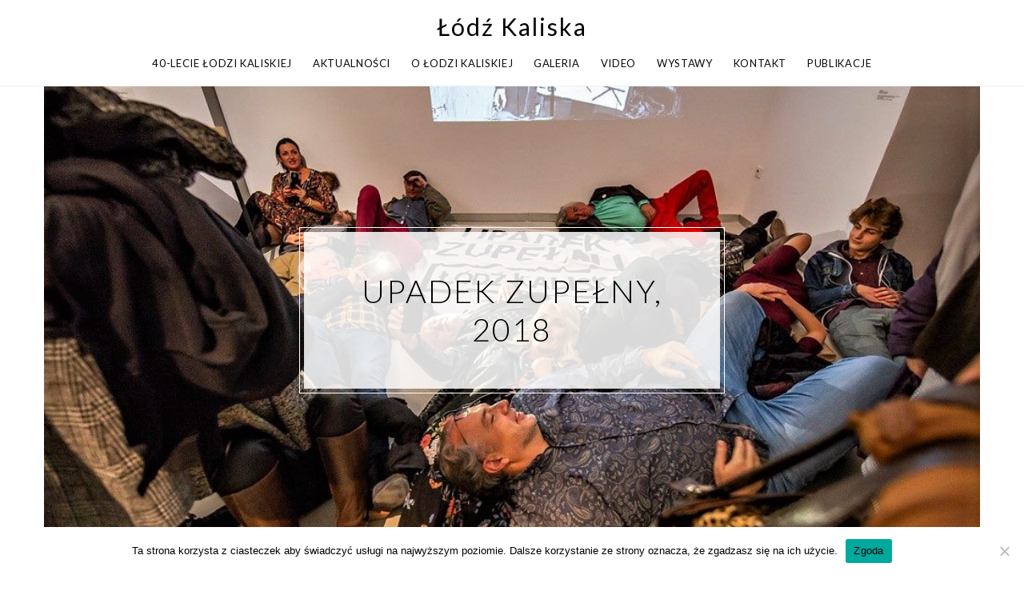

--- FILE ---
content_type: text/html; charset=UTF-8
request_url: https://lodzkaliska.pl/2019/04/10/awangarda-i-panstwo/
body_size: 10557
content:
<!DOCTYPE html>
<html lang="pl-PL">
<head>
<meta charset="UTF-8" />
<meta name="viewport" content="width=device-width, initial-scale=1, minimum-scale=1, maximum-scale=1">
<link rel="pingback" href="https://lodzkaliska.pl/xmlrpc.php" />
<title>UPADEK ZUPEŁNY, 2018 &#8211; Łódź Kaliska</title>
<meta name='robots' content='max-image-preview:large' />
	<style>img:is([sizes="auto" i], [sizes^="auto," i]) { contain-intrinsic-size: 3000px 1500px }</style>
	<link rel='dns-prefetch' href='//fonts.googleapis.com' />
<link rel="alternate" type="application/rss+xml" title="Łódź Kaliska &raquo; Kanał z wpisami" href="https://lodzkaliska.pl/feed/" />
<link rel="alternate" type="application/rss+xml" title="Łódź Kaliska &raquo; Kanał z komentarzami" href="https://lodzkaliska.pl/comments/feed/" />
<link rel="alternate" type="application/rss+xml" title="Łódź Kaliska &raquo; UPADEK ZUPEŁNY, 2018 Kanał z komentarzami" href="https://lodzkaliska.pl/2019/04/10/awangarda-i-panstwo/feed/" />
<script type="text/javascript">
/* <![CDATA[ */
window._wpemojiSettings = {"baseUrl":"https:\/\/s.w.org\/images\/core\/emoji\/15.0.3\/72x72\/","ext":".png","svgUrl":"https:\/\/s.w.org\/images\/core\/emoji\/15.0.3\/svg\/","svgExt":".svg","source":{"concatemoji":"https:\/\/lodzkaliska.pl\/wp-includes\/js\/wp-emoji-release.min.js?ver=6.7.4"}};
/*! This file is auto-generated */
!function(i,n){var o,s,e;function c(e){try{var t={supportTests:e,timestamp:(new Date).valueOf()};sessionStorage.setItem(o,JSON.stringify(t))}catch(e){}}function p(e,t,n){e.clearRect(0,0,e.canvas.width,e.canvas.height),e.fillText(t,0,0);var t=new Uint32Array(e.getImageData(0,0,e.canvas.width,e.canvas.height).data),r=(e.clearRect(0,0,e.canvas.width,e.canvas.height),e.fillText(n,0,0),new Uint32Array(e.getImageData(0,0,e.canvas.width,e.canvas.height).data));return t.every(function(e,t){return e===r[t]})}function u(e,t,n){switch(t){case"flag":return n(e,"\ud83c\udff3\ufe0f\u200d\u26a7\ufe0f","\ud83c\udff3\ufe0f\u200b\u26a7\ufe0f")?!1:!n(e,"\ud83c\uddfa\ud83c\uddf3","\ud83c\uddfa\u200b\ud83c\uddf3")&&!n(e,"\ud83c\udff4\udb40\udc67\udb40\udc62\udb40\udc65\udb40\udc6e\udb40\udc67\udb40\udc7f","\ud83c\udff4\u200b\udb40\udc67\u200b\udb40\udc62\u200b\udb40\udc65\u200b\udb40\udc6e\u200b\udb40\udc67\u200b\udb40\udc7f");case"emoji":return!n(e,"\ud83d\udc26\u200d\u2b1b","\ud83d\udc26\u200b\u2b1b")}return!1}function f(e,t,n){var r="undefined"!=typeof WorkerGlobalScope&&self instanceof WorkerGlobalScope?new OffscreenCanvas(300,150):i.createElement("canvas"),a=r.getContext("2d",{willReadFrequently:!0}),o=(a.textBaseline="top",a.font="600 32px Arial",{});return e.forEach(function(e){o[e]=t(a,e,n)}),o}function t(e){var t=i.createElement("script");t.src=e,t.defer=!0,i.head.appendChild(t)}"undefined"!=typeof Promise&&(o="wpEmojiSettingsSupports",s=["flag","emoji"],n.supports={everything:!0,everythingExceptFlag:!0},e=new Promise(function(e){i.addEventListener("DOMContentLoaded",e,{once:!0})}),new Promise(function(t){var n=function(){try{var e=JSON.parse(sessionStorage.getItem(o));if("object"==typeof e&&"number"==typeof e.timestamp&&(new Date).valueOf()<e.timestamp+604800&&"object"==typeof e.supportTests)return e.supportTests}catch(e){}return null}();if(!n){if("undefined"!=typeof Worker&&"undefined"!=typeof OffscreenCanvas&&"undefined"!=typeof URL&&URL.createObjectURL&&"undefined"!=typeof Blob)try{var e="postMessage("+f.toString()+"("+[JSON.stringify(s),u.toString(),p.toString()].join(",")+"));",r=new Blob([e],{type:"text/javascript"}),a=new Worker(URL.createObjectURL(r),{name:"wpTestEmojiSupports"});return void(a.onmessage=function(e){c(n=e.data),a.terminate(),t(n)})}catch(e){}c(n=f(s,u,p))}t(n)}).then(function(e){for(var t in e)n.supports[t]=e[t],n.supports.everything=n.supports.everything&&n.supports[t],"flag"!==t&&(n.supports.everythingExceptFlag=n.supports.everythingExceptFlag&&n.supports[t]);n.supports.everythingExceptFlag=n.supports.everythingExceptFlag&&!n.supports.flag,n.DOMReady=!1,n.readyCallback=function(){n.DOMReady=!0}}).then(function(){return e}).then(function(){var e;n.supports.everything||(n.readyCallback(),(e=n.source||{}).concatemoji?t(e.concatemoji):e.wpemoji&&e.twemoji&&(t(e.twemoji),t(e.wpemoji)))}))}((window,document),window._wpemojiSettings);
/* ]]> */
</script>
<link rel='stylesheet' id='embed-pdf-viewer-css' href='https://lodzkaliska.pl/wp-content/plugins/embed-pdf-viewer/css/embed-pdf-viewer.css?ver=2.4.6' type='text/css' media='screen' />
<style id='wp-emoji-styles-inline-css' type='text/css'>

	img.wp-smiley, img.emoji {
		display: inline !important;
		border: none !important;
		box-shadow: none !important;
		height: 1em !important;
		width: 1em !important;
		margin: 0 0.07em !important;
		vertical-align: -0.1em !important;
		background: none !important;
		padding: 0 !important;
	}
</style>
<link rel='stylesheet' id='wp-block-library-css' href='https://lodzkaliska.pl/wp-includes/css/dist/block-library/style.min.css?ver=6.7.4' type='text/css' media='all' />
<style id='pdfemb-pdf-embedder-viewer-style-inline-css' type='text/css'>
.wp-block-pdfemb-pdf-embedder-viewer{max-width:none}

</style>
<style id='classic-theme-styles-inline-css' type='text/css'>
/*! This file is auto-generated */
.wp-block-button__link{color:#fff;background-color:#32373c;border-radius:9999px;box-shadow:none;text-decoration:none;padding:calc(.667em + 2px) calc(1.333em + 2px);font-size:1.125em}.wp-block-file__button{background:#32373c;color:#fff;text-decoration:none}
</style>
<style id='global-styles-inline-css' type='text/css'>
:root{--wp--preset--aspect-ratio--square: 1;--wp--preset--aspect-ratio--4-3: 4/3;--wp--preset--aspect-ratio--3-4: 3/4;--wp--preset--aspect-ratio--3-2: 3/2;--wp--preset--aspect-ratio--2-3: 2/3;--wp--preset--aspect-ratio--16-9: 16/9;--wp--preset--aspect-ratio--9-16: 9/16;--wp--preset--color--black: #000000;--wp--preset--color--cyan-bluish-gray: #abb8c3;--wp--preset--color--white: #ffffff;--wp--preset--color--pale-pink: #f78da7;--wp--preset--color--vivid-red: #cf2e2e;--wp--preset--color--luminous-vivid-orange: #ff6900;--wp--preset--color--luminous-vivid-amber: #fcb900;--wp--preset--color--light-green-cyan: #7bdcb5;--wp--preset--color--vivid-green-cyan: #00d084;--wp--preset--color--pale-cyan-blue: #8ed1fc;--wp--preset--color--vivid-cyan-blue: #0693e3;--wp--preset--color--vivid-purple: #9b51e0;--wp--preset--gradient--vivid-cyan-blue-to-vivid-purple: linear-gradient(135deg,rgba(6,147,227,1) 0%,rgb(155,81,224) 100%);--wp--preset--gradient--light-green-cyan-to-vivid-green-cyan: linear-gradient(135deg,rgb(122,220,180) 0%,rgb(0,208,130) 100%);--wp--preset--gradient--luminous-vivid-amber-to-luminous-vivid-orange: linear-gradient(135deg,rgba(252,185,0,1) 0%,rgba(255,105,0,1) 100%);--wp--preset--gradient--luminous-vivid-orange-to-vivid-red: linear-gradient(135deg,rgba(255,105,0,1) 0%,rgb(207,46,46) 100%);--wp--preset--gradient--very-light-gray-to-cyan-bluish-gray: linear-gradient(135deg,rgb(238,238,238) 0%,rgb(169,184,195) 100%);--wp--preset--gradient--cool-to-warm-spectrum: linear-gradient(135deg,rgb(74,234,220) 0%,rgb(151,120,209) 20%,rgb(207,42,186) 40%,rgb(238,44,130) 60%,rgb(251,105,98) 80%,rgb(254,248,76) 100%);--wp--preset--gradient--blush-light-purple: linear-gradient(135deg,rgb(255,206,236) 0%,rgb(152,150,240) 100%);--wp--preset--gradient--blush-bordeaux: linear-gradient(135deg,rgb(254,205,165) 0%,rgb(254,45,45) 50%,rgb(107,0,62) 100%);--wp--preset--gradient--luminous-dusk: linear-gradient(135deg,rgb(255,203,112) 0%,rgb(199,81,192) 50%,rgb(65,88,208) 100%);--wp--preset--gradient--pale-ocean: linear-gradient(135deg,rgb(255,245,203) 0%,rgb(182,227,212) 50%,rgb(51,167,181) 100%);--wp--preset--gradient--electric-grass: linear-gradient(135deg,rgb(202,248,128) 0%,rgb(113,206,126) 100%);--wp--preset--gradient--midnight: linear-gradient(135deg,rgb(2,3,129) 0%,rgb(40,116,252) 100%);--wp--preset--font-size--small: 13px;--wp--preset--font-size--medium: 20px;--wp--preset--font-size--large: 36px;--wp--preset--font-size--x-large: 42px;--wp--preset--spacing--20: 0.44rem;--wp--preset--spacing--30: 0.67rem;--wp--preset--spacing--40: 1rem;--wp--preset--spacing--50: 1.5rem;--wp--preset--spacing--60: 2.25rem;--wp--preset--spacing--70: 3.38rem;--wp--preset--spacing--80: 5.06rem;--wp--preset--shadow--natural: 6px 6px 9px rgba(0, 0, 0, 0.2);--wp--preset--shadow--deep: 12px 12px 50px rgba(0, 0, 0, 0.4);--wp--preset--shadow--sharp: 6px 6px 0px rgba(0, 0, 0, 0.2);--wp--preset--shadow--outlined: 6px 6px 0px -3px rgba(255, 255, 255, 1), 6px 6px rgba(0, 0, 0, 1);--wp--preset--shadow--crisp: 6px 6px 0px rgba(0, 0, 0, 1);}:where(.is-layout-flex){gap: 0.5em;}:where(.is-layout-grid){gap: 0.5em;}body .is-layout-flex{display: flex;}.is-layout-flex{flex-wrap: wrap;align-items: center;}.is-layout-flex > :is(*, div){margin: 0;}body .is-layout-grid{display: grid;}.is-layout-grid > :is(*, div){margin: 0;}:where(.wp-block-columns.is-layout-flex){gap: 2em;}:where(.wp-block-columns.is-layout-grid){gap: 2em;}:where(.wp-block-post-template.is-layout-flex){gap: 1.25em;}:where(.wp-block-post-template.is-layout-grid){gap: 1.25em;}.has-black-color{color: var(--wp--preset--color--black) !important;}.has-cyan-bluish-gray-color{color: var(--wp--preset--color--cyan-bluish-gray) !important;}.has-white-color{color: var(--wp--preset--color--white) !important;}.has-pale-pink-color{color: var(--wp--preset--color--pale-pink) !important;}.has-vivid-red-color{color: var(--wp--preset--color--vivid-red) !important;}.has-luminous-vivid-orange-color{color: var(--wp--preset--color--luminous-vivid-orange) !important;}.has-luminous-vivid-amber-color{color: var(--wp--preset--color--luminous-vivid-amber) !important;}.has-light-green-cyan-color{color: var(--wp--preset--color--light-green-cyan) !important;}.has-vivid-green-cyan-color{color: var(--wp--preset--color--vivid-green-cyan) !important;}.has-pale-cyan-blue-color{color: var(--wp--preset--color--pale-cyan-blue) !important;}.has-vivid-cyan-blue-color{color: var(--wp--preset--color--vivid-cyan-blue) !important;}.has-vivid-purple-color{color: var(--wp--preset--color--vivid-purple) !important;}.has-black-background-color{background-color: var(--wp--preset--color--black) !important;}.has-cyan-bluish-gray-background-color{background-color: var(--wp--preset--color--cyan-bluish-gray) !important;}.has-white-background-color{background-color: var(--wp--preset--color--white) !important;}.has-pale-pink-background-color{background-color: var(--wp--preset--color--pale-pink) !important;}.has-vivid-red-background-color{background-color: var(--wp--preset--color--vivid-red) !important;}.has-luminous-vivid-orange-background-color{background-color: var(--wp--preset--color--luminous-vivid-orange) !important;}.has-luminous-vivid-amber-background-color{background-color: var(--wp--preset--color--luminous-vivid-amber) !important;}.has-light-green-cyan-background-color{background-color: var(--wp--preset--color--light-green-cyan) !important;}.has-vivid-green-cyan-background-color{background-color: var(--wp--preset--color--vivid-green-cyan) !important;}.has-pale-cyan-blue-background-color{background-color: var(--wp--preset--color--pale-cyan-blue) !important;}.has-vivid-cyan-blue-background-color{background-color: var(--wp--preset--color--vivid-cyan-blue) !important;}.has-vivid-purple-background-color{background-color: var(--wp--preset--color--vivid-purple) !important;}.has-black-border-color{border-color: var(--wp--preset--color--black) !important;}.has-cyan-bluish-gray-border-color{border-color: var(--wp--preset--color--cyan-bluish-gray) !important;}.has-white-border-color{border-color: var(--wp--preset--color--white) !important;}.has-pale-pink-border-color{border-color: var(--wp--preset--color--pale-pink) !important;}.has-vivid-red-border-color{border-color: var(--wp--preset--color--vivid-red) !important;}.has-luminous-vivid-orange-border-color{border-color: var(--wp--preset--color--luminous-vivid-orange) !important;}.has-luminous-vivid-amber-border-color{border-color: var(--wp--preset--color--luminous-vivid-amber) !important;}.has-light-green-cyan-border-color{border-color: var(--wp--preset--color--light-green-cyan) !important;}.has-vivid-green-cyan-border-color{border-color: var(--wp--preset--color--vivid-green-cyan) !important;}.has-pale-cyan-blue-border-color{border-color: var(--wp--preset--color--pale-cyan-blue) !important;}.has-vivid-cyan-blue-border-color{border-color: var(--wp--preset--color--vivid-cyan-blue) !important;}.has-vivid-purple-border-color{border-color: var(--wp--preset--color--vivid-purple) !important;}.has-vivid-cyan-blue-to-vivid-purple-gradient-background{background: var(--wp--preset--gradient--vivid-cyan-blue-to-vivid-purple) !important;}.has-light-green-cyan-to-vivid-green-cyan-gradient-background{background: var(--wp--preset--gradient--light-green-cyan-to-vivid-green-cyan) !important;}.has-luminous-vivid-amber-to-luminous-vivid-orange-gradient-background{background: var(--wp--preset--gradient--luminous-vivid-amber-to-luminous-vivid-orange) !important;}.has-luminous-vivid-orange-to-vivid-red-gradient-background{background: var(--wp--preset--gradient--luminous-vivid-orange-to-vivid-red) !important;}.has-very-light-gray-to-cyan-bluish-gray-gradient-background{background: var(--wp--preset--gradient--very-light-gray-to-cyan-bluish-gray) !important;}.has-cool-to-warm-spectrum-gradient-background{background: var(--wp--preset--gradient--cool-to-warm-spectrum) !important;}.has-blush-light-purple-gradient-background{background: var(--wp--preset--gradient--blush-light-purple) !important;}.has-blush-bordeaux-gradient-background{background: var(--wp--preset--gradient--blush-bordeaux) !important;}.has-luminous-dusk-gradient-background{background: var(--wp--preset--gradient--luminous-dusk) !important;}.has-pale-ocean-gradient-background{background: var(--wp--preset--gradient--pale-ocean) !important;}.has-electric-grass-gradient-background{background: var(--wp--preset--gradient--electric-grass) !important;}.has-midnight-gradient-background{background: var(--wp--preset--gradient--midnight) !important;}.has-small-font-size{font-size: var(--wp--preset--font-size--small) !important;}.has-medium-font-size{font-size: var(--wp--preset--font-size--medium) !important;}.has-large-font-size{font-size: var(--wp--preset--font-size--large) !important;}.has-x-large-font-size{font-size: var(--wp--preset--font-size--x-large) !important;}
:where(.wp-block-post-template.is-layout-flex){gap: 1.25em;}:where(.wp-block-post-template.is-layout-grid){gap: 1.25em;}
:where(.wp-block-columns.is-layout-flex){gap: 2em;}:where(.wp-block-columns.is-layout-grid){gap: 2em;}
:root :where(.wp-block-pullquote){font-size: 1.5em;line-height: 1.6;}
</style>
<link rel='stylesheet' id='cfc_style-css' href='http://lodzkaliska.pl/wp-content/plugins/cf7-customizer/assets/css/style.min.css?ver=1.0' type='text/css' media='all' />
<link rel='stylesheet' id='contact-form-7-css' href='https://lodzkaliska.pl/wp-content/plugins/contact-form-7/includes/css/styles.css?ver=6.0.2' type='text/css' media='all' />
<link rel='stylesheet' id='cookie-notice-front-css' href='https://lodzkaliska.pl/wp-content/plugins/cookie-notice/css/front.min.css?ver=2.5.4' type='text/css' media='all' />
<link rel='stylesheet' id='plyr-css-css' href='https://lodzkaliska.pl/wp-content/plugins/easy-video-player/lib/plyr.css?ver=6.7.4' type='text/css' media='all' />
<link rel='stylesheet' id='vidbg-frontend-style-css' href='https://lodzkaliska.pl/wp-content/plugins/video-background/css/pushlabs-vidbg.css?ver=2.7.7' type='text/css' media='all' />
<link rel='stylesheet' id='plugins-css' href='https://lodzkaliska.pl/wp-content/themes/borano/assets/css/plugins.css?ver=6.7.4' type='text/css' media='all' />
<link rel='stylesheet' id='main-css' href='https://lodzkaliska.pl/wp-content/themes/borano/assets/css/main.css?ver=6.7.4' type='text/css' media='all' />
<link rel='stylesheet' id='fonts-googleapis-com-cssfamilyoswald400700300%7cpoppins400300500700600-css' href='//fonts.googleapis.com/css?family=Oswald%3A400%2C700%2C300%7CPoppins%3A400%2C300%2C500%2C700%2C600&#038;ver=6.7.4' type='text/css' media='all' />
<link rel='stylesheet' id='tf-compiled-options-cfc-css' href='http://lodzkaliska.pl/wp-content/uploads/titan-framework-cfc-css.css?ver=6.7.4' type='text/css' media='all' />
<link rel='stylesheet' id='js_composer_front-css' href='https://lodzkaliska.pl/wp-content/plugins/js_composer/assets/css/js_composer.min.css?ver=6.10.0' type='text/css' media='all' />
<link rel='stylesheet' id='redux-google-fonts-fastwp_borano_data-css' href='https://fonts.googleapis.com/css?family=Lato%3A100%2C300%2C400%2C700%2C900%2C100italic%2C300italic%2C400italic%2C700italic%2C900italic&#038;ver=6.7.4' type='text/css' media='all' />
<script type="text/javascript" src="https://lodzkaliska.pl/wp-includes/js/jquery/jquery.min.js?ver=3.7.1" id="jquery-core-js"></script>
<script type="text/javascript" src="https://lodzkaliska.pl/wp-includes/js/jquery/jquery-migrate.min.js?ver=3.4.1" id="jquery-migrate-js"></script>
<script type="text/javascript" src="http://lodzkaliska.pl/wp-content/plugins/cf7-customizer/assets/js/custom.min.js?ver=6.7.4" id="cfc_customJs-js"></script>
<script type="text/javascript" id="plyr-js-js-extra">
/* <![CDATA[ */
var easy_video_player = {"plyr_iconUrl":"https:\/\/lodzkaliska.pl\/wp-content\/plugins\/easy-video-player\/lib\/plyr.svg","plyr_blankVideo":"https:\/\/lodzkaliska.pl\/wp-content\/plugins\/easy-video-player\/lib\/blank.mp4"};
/* ]]> */
</script>
<script type="text/javascript" src="https://lodzkaliska.pl/wp-content/plugins/easy-video-player/lib/plyr.js?ver=6.7.4" id="plyr-js-js"></script>
<script type="text/javascript" src="https://lodzkaliska.pl/wp-content/plugins/flowpaper-lite-pdf-flipbook/assets/lity/lity.min.js" id="lity-js-js"></script>
<script type="text/javascript" id="3d-flip-book-client-locale-loader-js-extra">
/* <![CDATA[ */
var FB3D_CLIENT_LOCALE = {"ajaxurl":"https:\/\/lodzkaliska.pl\/wp-admin\/admin-ajax.php","dictionary":{"Table of contents":"Table of contents","Close":"Close","Bookmarks":"Bookmarks","Thumbnails":"Thumbnails","Search":"Search","Share":"Share","Facebook":"Facebook","Twitter":"Twitter","Email":"Email","Play":"Play","Previous page":"Previous page","Next page":"Next page","Zoom in":"Zoom in","Zoom out":"Zoom out","Fit view":"Fit view","Auto play":"Auto play","Full screen":"Full screen","More":"More","Smart pan":"Smart pan","Single page":"Single page","Sounds":"Sounds","Stats":"Stats","Print":"Print","Download":"Download","Goto first page":"Goto first page","Goto last page":"Goto last page"},"images":"https:\/\/lodzkaliska.pl\/wp-content\/plugins\/interactive-3d-flipbook-powered-physics-engine\/assets\/images\/","jsData":{"urls":[],"posts":{"ids_mis":[],"ids":[]},"pages":[],"firstPages":[],"bookCtrlProps":[],"bookTemplates":[]},"key":"3d-flip-book","pdfJS":{"pdfJsLib":"https:\/\/lodzkaliska.pl\/wp-content\/plugins\/interactive-3d-flipbook-powered-physics-engine\/assets\/js\/pdf.min.js?ver=4.3.136","pdfJsWorker":"https:\/\/lodzkaliska.pl\/wp-content\/plugins\/interactive-3d-flipbook-powered-physics-engine\/assets\/js\/pdf.worker.js?ver=4.3.136","stablePdfJsLib":"https:\/\/lodzkaliska.pl\/wp-content\/plugins\/interactive-3d-flipbook-powered-physics-engine\/assets\/js\/stable\/pdf.min.js?ver=2.5.207","stablePdfJsWorker":"https:\/\/lodzkaliska.pl\/wp-content\/plugins\/interactive-3d-flipbook-powered-physics-engine\/assets\/js\/stable\/pdf.worker.js?ver=2.5.207","pdfJsCMapUrl":"https:\/\/lodzkaliska.pl\/wp-content\/plugins\/interactive-3d-flipbook-powered-physics-engine\/assets\/cmaps\/"},"cacheurl":"http:\/\/lodzkaliska.pl\/wp-content\/uploads\/3d-flip-book\/cache\/","pluginsurl":"https:\/\/lodzkaliska.pl\/wp-content\/plugins\/","pluginurl":"https:\/\/lodzkaliska.pl\/wp-content\/plugins\/interactive-3d-flipbook-powered-physics-engine\/","thumbnailSize":{"width":"150","height":"150"},"version":"1.16.14"};
/* ]]> */
</script>
<script type="text/javascript" src="https://lodzkaliska.pl/wp-content/plugins/interactive-3d-flipbook-powered-physics-engine/assets/js/client-locale-loader.js?ver=1.16.14" id="3d-flip-book-client-locale-loader-js" async="async" data-wp-strategy="async"></script>
<link rel="https://api.w.org/" href="https://lodzkaliska.pl/wp-json/" /><link rel="alternate" title="JSON" type="application/json" href="https://lodzkaliska.pl/wp-json/wp/v2/posts/4547" /><link rel="EditURI" type="application/rsd+xml" title="RSD" href="https://lodzkaliska.pl/xmlrpc.php?rsd" />
<meta name="generator" content="WordPress 6.7.4" />
<link rel="canonical" href="https://lodzkaliska.pl/2019/04/10/awangarda-i-panstwo/" />
<link rel='shortlink' href='https://lodzkaliska.pl/?p=4547' />
<link rel="alternate" title="oEmbed (JSON)" type="application/json+oembed" href="https://lodzkaliska.pl/wp-json/oembed/1.0/embed?url=https%3A%2F%2Flodzkaliska.pl%2F2019%2F04%2F10%2Fawangarda-i-panstwo%2F" />
<link rel="alternate" title="oEmbed (XML)" type="text/xml+oembed" href="https://lodzkaliska.pl/wp-json/oembed/1.0/embed?url=https%3A%2F%2Flodzkaliska.pl%2F2019%2F04%2F10%2Fawangarda-i-panstwo%2F&#038;format=xml" />
<style type="text/css">.recentcomments a{display:inline !important;padding:0 !important;margin:0 !important;}</style><meta name="generator" content="Powered by WPBakery Page Builder - drag and drop page builder for WordPress."/>
<link rel="icon" href="https://lodzkaliska.pl/wp-content/uploads/2018/03/cropped-LODZ-KALISKA3-32x32.png" sizes="32x32" />
<link rel="icon" href="https://lodzkaliska.pl/wp-content/uploads/2018/03/cropped-LODZ-KALISKA3-192x192.png" sizes="192x192" />
<link rel="apple-touch-icon" href="https://lodzkaliska.pl/wp-content/uploads/2018/03/cropped-LODZ-KALISKA3-180x180.png" />
<meta name="msapplication-TileImage" content="https://lodzkaliska.pl/wp-content/uploads/2018/03/cropped-LODZ-KALISKA3-270x270.png" />
<style type="text/css" title="dynamic-css" class="options-output">header#header a.logo{font-family:Lato;color:#000000;font-size:30px;}ul.main-menu li a{font-family:Lato;}ul.main-menu li a span{color:#0a0a0a;}ul.main-menu li a span:hover{color:#0a0a0a;}ul.main-menu li a span:active{color:#0c0c0c;}</style><noscript><style> .wpb_animate_when_almost_visible { opacity: 1; }</style></noscript></head>

<body class="post-template-default single single-post postid-4547 single-format-gallery cookies-not-set wpb-js-composer js-comp-ver-6.10.0 vc_responsive" id="top">

<div class="main-wrapper animsition">

<header id="header" class="has-border">
                            	<!-- LOGO -->
                            	<a href="https://lodzkaliska.pl/" class="logo">Łódź Kaliska</a>
                            	<!-- MOBILE MENU ICON -->
                            	<a href="#" class="mob-menu"><i class="fa fa-bars"></i></a>
                            	<!-- MENU -->
                            	<nav>
                            		<ul id="menu-borano-photography" class="main-menu">
<li><a href='https://lodzkaliska.pl/40-lecie-lodzi-kaliskiej/' class=" menu-item menu-item-type-post_type menu-item-object-page" ><span>40-lecie Łodzi Kaliskiej</span></a>
<li class="current-menu-item"><a href='https://lodzkaliska.pl/category/blogposts/' class=" menu-item menu-item-type-taxonomy menu-item-object-category current-post-ancestor current-menu-parent current-post-parent" ><span>Aktualności</span></a>
<li><a href='https://lodzkaliska.pl/about/' class=" menu-item menu-item-type-post_type menu-item-object-page" ><span>O ŁODZI KALISKIEJ</span></a>
<li><a href='https://lodzkaliska.pl/galeria2/' class="animsition-link  menu-item menu-item-type-post_type menu-item-object-page menu-item-has-children"  data-toggle="dropdown"><span>galeria</span></a> <ul class="child level-1" role="menu"> 
<li><a href='https://lodzkaliska.pl/okres-konceptualny/' class=" menu-item menu-item-type-post_type menu-item-object-page" ><span>ZRÓB ZEZA. SZTUKA KONCEPTUALNA (1979-1981)</span></a>
<li><a href='https://lodzkaliska.pl/performance-dla-fotografi/' class=" menu-item menu-item-type-post_type menu-item-object-page" ><span>PERFORMANCE DLA FOTOGRAFII</span></a>
<li><a href='https://lodzkaliska.pl/kultura-zrzuty/' class=" menu-item menu-item-type-post_type menu-item-object-page" ><span>KULTURA ZRZUTY</span></a>
<li><a href='https://lodzkaliska.pl/muzzeum/' class=" menu-item menu-item-type-post_type menu-item-object-page" ><span>MUZZEUM ŁÓDŹ KALISKA</span></a>
<li><a href='https://lodzkaliska.pl/new-pop/' class=" menu-item menu-item-type-post_type menu-item-object-page" ><span>NEW POP</span></a>
<li><a href='https://lodzkaliska.pl/wiedza-o-spoleczenstwie/' class=" menu-item menu-item-type-post_type menu-item-object-page" ><span>WIEDZA O&nbsp;SPOŁECZEŃSTWIE</span></a>
<li><a href='https://lodzkaliska.pl/erotizmus-und-heroizmus/' class=" menu-item menu-item-type-post_type menu-item-object-page" ><span>PARADA WIESZCZÓW. EROTIZMUS UND HEROIZMUS</span></a> </ul> 
<li><a href='https://lodzkaliska.pl/film/' class=" menu-item menu-item-type-post_type menu-item-object-page" ><span>VIDEO</span></a>
<li><a href='https://lodzkaliska.pl/wystawy/' class=" menu-item menu-item-type-post_type menu-item-object-page" ><span>WYSTAWY</span></a>
<li><a href='https://lodzkaliska.pl/contact/' class=" menu-item menu-item-type-post_type menu-item-object-page" ><span>Kontakt</span></a>
<li><a href='https://lodzkaliska.pl/4770-2/' class=" menu-item menu-item-type-post_type menu-item-object-page" ><span>PUBLIKACJE</span></a></ul>
                            	</nav>
                            </header>
<div style="background-image: url('https://lodzkaliska.pl/wp-content/uploads/2019/04/awangarda-i-panstwo_5.jpg');" class="container pt140 pb140" data-background="https://lodzkaliska.pl/wp-content/uploads/2019/04/awangarda-i-panstwo_5.jpg">
    <div class="pt140 pb140">

                    <div class="entrance">
		    <h2 class="title">UPADEK ZUPEŁNY, 2018</h2>
        
					</div>
	</div>
</div>
<!-- POST CONTENT -->
<div id="post-4547" class="container mt70 mb70 post-4547 post type-post status-publish format-gallery has-post-thumbnail hentry category-blogposts category-foto post_format-post-format-gallery">
    <div class="row">
        
        <div class="col-lg-12 col-md-12 col-sm-12">
            <section class="wpb-content-wrapper"><div class="vc_row wpb_row vc_row-fluid"><div class="wpb_column vc_column_container vc_col-sm-12"><div class="vc_column-inner "><div class="wpb_wrapper">
	<div class="wpb_text_column wpb_content_element " >
		<div class="wpb_wrapper">
			<p>&#8222;Awangarda i&nbsp;Państwo&#8221;, 2018 – wystawa w&nbsp;MS w&nbsp;Łodzi związana z&nbsp;rocznicą 100 lat  od odzyskania niepodległości i&nbsp;100- leciem awangardy. Kurator: Dorota Monkiewicz<br />Na&nbsp;zdjęciach happening grupy Łódź Kaliska &#8222;Upadek Zupełny, 2018&#8221; zrealizowany podczas wernisażu wystawy .<br />W&nbsp;przestrzeni MS z&nbsp;naszymi pracami z&nbsp;roku 1981, pod&nbsp;ścianą z&nbsp;filmem  z historycznego pierwszego Upadku Zupełnego Łodzi Kaliskiej, zrealizowanego na&nbsp;rynku w&nbsp;Krakowie, powtórzyliśmy upadek.<br />Upadliśmy ponownie, bo:<br />– po&nbsp;40 latach sami dla siebie jesteśmy klasyką i&nbsp;uwielbiamy własną twórczość, więc&nbsp;z&nbsp;niej czerpiemy obficie<br />– powtarzamy swoje działania, by&nbsp;o&nbsp;nich nie&nbsp;zapomnieć<br />– bo&nbsp;Dorota Monkiewicz i&nbsp;MS zrobili tak&nbsp;dobrą i&nbsp;bogatą w&nbsp;dzieła wystawę, że&nbsp;musieliśmy upaść, żeby&nbsp;nas zauważono.<br />– bo&nbsp;lubimy, jak nas się zauważa, zwłaszcza w&nbsp;Muzeum w&nbsp;Łodzi, bo&nbsp;jesteśmy dla tego miasta tak&nbsp;samo bezcenne dobro jak Strzemiński i&nbsp;Kobro<br />– bo&nbsp;to&nbsp;i&nbsp;tamto.<br />Udział wzięli: Andrzej Wielogórski, Marek Janiak, Adam Rzepecki, Sławek Bit i&nbsp;Zofia Łuczko.<br />/ zdjęcia: Natalia Zdziebczyńska/</p>
<p>zdjęcia : <a href="https://www.facebook.com/natalia.zdziebczynska?__tn__=%2CdKH-R-R&amp;eid=ARA8iYOG_9m35TxZpee925HxTu-8hcrsJNdr2J5sMvZoFpD9R2vAgUPED29ObFI17LhFy2dlIAp_4uHs&amp;fref=mentions">Natalia Zdziebczyńska</a>, podziękowania &#x2665;&#xfe0f;</p>
<p>&nbsp;</p>
<ul class="wp-block-gallery columns-3 is-cropped wp-block-gallery-1 is-layout-flex wp-block-gallery-is-layout-flex">
<li class="blocks-gallery-item">
<figure><img fetchpriority="high" decoding="async" width="960" height="754" class="wp-image-4541" src="http://lodzkaliska.pl/wp-content/uploads/2019/04/awangarda-i-panstwo_8.jpg" alt="" data-id="4541" data-link="http://lodzkaliska.pl/awangarda-i-panstwo_8/" srcset="https://lodzkaliska.pl/wp-content/uploads/2019/04/awangarda-i-panstwo_8.jpg 960w, https://lodzkaliska.pl/wp-content/uploads/2019/04/awangarda-i-panstwo_8-300x236.jpg 300w, https://lodzkaliska.pl/wp-content/uploads/2019/04/awangarda-i-panstwo_8-768x603.jpg 768w, https://lodzkaliska.pl/wp-content/uploads/2019/04/awangarda-i-panstwo_8-624x490.jpg 624w" sizes="(max-width: 960px) 100vw, 960px" /></figure>
</li>
<li class="blocks-gallery-item">
<figure><img decoding="async" width="768" height="1024" class="wp-image-4656" src="http://lodzkaliska.pl/wp-content/uploads/2019/04/IMG_20181026_191249-768x1024.jpg" alt="" data-id="4656" data-link="http://lodzkaliska.pl/2019/04/10/awangarda-i-panstwo/btr/" srcset="https://lodzkaliska.pl/wp-content/uploads/2019/04/IMG_20181026_191249-768x1024.jpg 768w, https://lodzkaliska.pl/wp-content/uploads/2019/04/IMG_20181026_191249-225x300.jpg 225w, https://lodzkaliska.pl/wp-content/uploads/2019/04/IMG_20181026_191249-624x832.jpg 624w" sizes="(max-width: 768px) 100vw, 768px" /><figcaption>btr</figcaption></figure>
</li>
<li class="blocks-gallery-item">
<figure><img decoding="async" width="927" height="615" class="wp-image-4535" src="http://lodzkaliska.pl/wp-content/uploads/2019/04/awangarda-i-panstwo_2.jpg" alt="" data-id="4535" data-link="http://lodzkaliska.pl/awangarda-i-panstwo_2/" srcset="https://lodzkaliska.pl/wp-content/uploads/2019/04/awangarda-i-panstwo_2.jpg 927w, https://lodzkaliska.pl/wp-content/uploads/2019/04/awangarda-i-panstwo_2-300x199.jpg 300w, https://lodzkaliska.pl/wp-content/uploads/2019/04/awangarda-i-panstwo_2-768x510.jpg 768w, https://lodzkaliska.pl/wp-content/uploads/2019/04/awangarda-i-panstwo_2-624x414.jpg 624w" sizes="(max-width: 927px) 100vw, 927px" /></figure>
</li>
<li class="blocks-gallery-item">
<figure><img loading="lazy" decoding="async" width="1000" height="664" class="wp-image-4537" src="http://lodzkaliska.pl/wp-content/uploads/2019/04/awangarda-i-panstwo_4.jpg" alt="" data-id="4537" data-link="http://lodzkaliska.pl/awangarda-i-panstwo_4/" srcset="https://lodzkaliska.pl/wp-content/uploads/2019/04/awangarda-i-panstwo_4.jpg 1000w, https://lodzkaliska.pl/wp-content/uploads/2019/04/awangarda-i-panstwo_4-300x199.jpg 300w, https://lodzkaliska.pl/wp-content/uploads/2019/04/awangarda-i-panstwo_4-768x510.jpg 768w, https://lodzkaliska.pl/wp-content/uploads/2019/04/awangarda-i-panstwo_4-624x414.jpg 624w" sizes="auto, (max-width: 1000px) 100vw, 1000px" /></figure>
</li>
<li class="blocks-gallery-item">
<figure><img loading="lazy" decoding="async" width="956" height="621" class="wp-image-4534" src="http://lodzkaliska.pl/wp-content/uploads/2019/04/awangarda-i-panstwo_1.jpg" alt="" data-id="4534" data-link="http://lodzkaliska.pl/awangarda-i-panstwo_1/" srcset="https://lodzkaliska.pl/wp-content/uploads/2019/04/awangarda-i-panstwo_1.jpg 956w, https://lodzkaliska.pl/wp-content/uploads/2019/04/awangarda-i-panstwo_1-300x195.jpg 300w, https://lodzkaliska.pl/wp-content/uploads/2019/04/awangarda-i-panstwo_1-768x499.jpg 768w, https://lodzkaliska.pl/wp-content/uploads/2019/04/awangarda-i-panstwo_1-370x241.jpg 370w, https://lodzkaliska.pl/wp-content/uploads/2019/04/awangarda-i-panstwo_1-624x405.jpg 624w" sizes="auto, (max-width: 956px) 100vw, 956px" /></figure>
</li>
<li class="blocks-gallery-item">
<figure><img loading="lazy" decoding="async" width="796" height="663" class="wp-image-4540" src="http://lodzkaliska.pl/wp-content/uploads/2019/04/awangarda-i-panstwo_7.jpg" alt="" data-id="4540" data-link="http://lodzkaliska.pl/awangarda-i-panstwo_7/" srcset="https://lodzkaliska.pl/wp-content/uploads/2019/04/awangarda-i-panstwo_7.jpg 796w, https://lodzkaliska.pl/wp-content/uploads/2019/04/awangarda-i-panstwo_7-300x250.jpg 300w, https://lodzkaliska.pl/wp-content/uploads/2019/04/awangarda-i-panstwo_7-768x640.jpg 768w, https://lodzkaliska.pl/wp-content/uploads/2019/04/awangarda-i-panstwo_7-624x520.jpg 624w" sizes="auto, (max-width: 796px) 100vw, 796px" /></figure>
</li>
<li class="blocks-gallery-item">
<figure><img loading="lazy" decoding="async" width="693" height="594" class="wp-image-4536" src="http://lodzkaliska.pl/wp-content/uploads/2019/04/awangarda-i-panstwo_3.jpg" alt="" data-id="4536" data-link="http://lodzkaliska.pl/awangarda-i-panstwo_3/" srcset="https://lodzkaliska.pl/wp-content/uploads/2019/04/awangarda-i-panstwo_3.jpg 693w, https://lodzkaliska.pl/wp-content/uploads/2019/04/awangarda-i-panstwo_3-300x257.jpg 300w, https://lodzkaliska.pl/wp-content/uploads/2019/04/awangarda-i-panstwo_3-624x535.jpg 624w" sizes="auto, (max-width: 693px) 100vw, 693px" /></figure>
</li>
<li class="blocks-gallery-item">
<figure><img loading="lazy" decoding="async" width="1000" height="667" class="wp-image-4538" src="http://lodzkaliska.pl/wp-content/uploads/2019/04/awangarda-i-panstwo_5.jpg" alt="" data-id="4538" data-link="http://lodzkaliska.pl/awangarda-i-panstwo_5/" srcset="https://lodzkaliska.pl/wp-content/uploads/2019/04/awangarda-i-panstwo_5.jpg 1000w, https://lodzkaliska.pl/wp-content/uploads/2019/04/awangarda-i-panstwo_5-300x200.jpg 300w, https://lodzkaliska.pl/wp-content/uploads/2019/04/awangarda-i-panstwo_5-768x512.jpg 768w, https://lodzkaliska.pl/wp-content/uploads/2019/04/awangarda-i-panstwo_5-624x416.jpg 624w" sizes="auto, (max-width: 1000px) 100vw, 1000px" /></figure>
</li>
<li class="blocks-gallery-item">
<figure><img loading="lazy" decoding="async" width="1000" height="667" class="wp-image-4539" src="http://lodzkaliska.pl/wp-content/uploads/2019/04/awangarda-i-panstwo_6.jpg" alt="" data-id="4539" data-link="http://lodzkaliska.pl/awangarda-i-panstwo_6/" srcset="https://lodzkaliska.pl/wp-content/uploads/2019/04/awangarda-i-panstwo_6.jpg 1000w, https://lodzkaliska.pl/wp-content/uploads/2019/04/awangarda-i-panstwo_6-300x200.jpg 300w, https://lodzkaliska.pl/wp-content/uploads/2019/04/awangarda-i-panstwo_6-768x512.jpg 768w, https://lodzkaliska.pl/wp-content/uploads/2019/04/awangarda-i-panstwo_6-624x416.jpg 624w" sizes="auto, (max-width: 1000px) 100vw, 1000px" /></figure>
</li>
<li class="blocks-gallery-item">
<figure><img loading="lazy" decoding="async" width="842" height="1024" class="wp-image-4658" src="http://lodzkaliska.pl/wp-content/uploads/2019/04/IMG_20181027_015453-842x1024.jpg" alt="" data-id="4658" data-link="http://lodzkaliska.pl/2019/04/10/awangarda-i-panstwo/btr-3/" srcset="https://lodzkaliska.pl/wp-content/uploads/2019/04/IMG_20181027_015453-842x1024.jpg 842w, https://lodzkaliska.pl/wp-content/uploads/2019/04/IMG_20181027_015453-247x300.jpg 247w, https://lodzkaliska.pl/wp-content/uploads/2019/04/IMG_20181027_015453-768x935.jpg 768w, https://lodzkaliska.pl/wp-content/uploads/2019/04/IMG_20181027_015453-624x759.jpg 624w" sizes="auto, (max-width: 842px) 100vw, 842px" /></figure>
</li>
<li class="blocks-gallery-item">
<figure><img loading="lazy" decoding="async" width="1024" height="813" class="wp-image-4660" src="http://lodzkaliska.pl/wp-content/uploads/2019/04/IMG_20181027_015605-1024x813.jpg" alt="" data-id="4660" data-link="http://lodzkaliska.pl/2019/04/10/awangarda-i-panstwo/btr-5/" srcset="https://lodzkaliska.pl/wp-content/uploads/2019/04/IMG_20181027_015605-1024x813.jpg 1024w, https://lodzkaliska.pl/wp-content/uploads/2019/04/IMG_20181027_015605-300x238.jpg 300w, https://lodzkaliska.pl/wp-content/uploads/2019/04/IMG_20181027_015605-768x610.jpg 768w, https://lodzkaliska.pl/wp-content/uploads/2019/04/IMG_20181027_015605-624x495.jpg 624w" sizes="auto, (max-width: 1024px) 100vw, 1024px" /></figure>
</li>
<li class="blocks-gallery-item">
<figure><img loading="lazy" decoding="async" width="1024" height="944" class="wp-image-4659" src="http://lodzkaliska.pl/wp-content/uploads/2019/04/IMG_20181027_015526-1024x944.jpg" alt="" data-id="4659" data-link="http://lodzkaliska.pl/2019/04/10/awangarda-i-panstwo/btr-4/" srcset="https://lodzkaliska.pl/wp-content/uploads/2019/04/IMG_20181027_015526-1024x944.jpg 1024w, https://lodzkaliska.pl/wp-content/uploads/2019/04/IMG_20181027_015526-300x276.jpg 300w, https://lodzkaliska.pl/wp-content/uploads/2019/04/IMG_20181027_015526-768x708.jpg 768w, https://lodzkaliska.pl/wp-content/uploads/2019/04/IMG_20181027_015526-624x575.jpg 624w" sizes="auto, (max-width: 1024px) 100vw, 1024px" /></figure>
</li>
<li class="blocks-gallery-item">
<figure><img loading="lazy" decoding="async" width="679" height="1024" class="wp-image-4657" src="http://lodzkaliska.pl/wp-content/uploads/2019/04/IMG_20181027_015334-679x1024.jpg" alt="" data-id="4657" data-link="http://lodzkaliska.pl/2019/04/10/awangarda-i-panstwo/btr-2/" srcset="https://lodzkaliska.pl/wp-content/uploads/2019/04/IMG_20181027_015334-679x1024.jpg 679w, https://lodzkaliska.pl/wp-content/uploads/2019/04/IMG_20181027_015334-199x300.jpg 199w, https://lodzkaliska.pl/wp-content/uploads/2019/04/IMG_20181027_015334-768x1158.jpg 768w, https://lodzkaliska.pl/wp-content/uploads/2019/04/IMG_20181027_015334-624x941.jpg 624w" sizes="auto, (max-width: 679px) 100vw, 679px" /></figure>
</li>
</ul>

		</div>
	</div>
</div></div></div></div></section>                    </div>
            </div>
</div>


<div class="page-navigation">
    <a class="animsition-link" href="https://lodzkaliska.pl/2018/10/27/niech-sczezna-mezczyzni-swidnica/" rel="prev"><i class="fa fa-arrow-left"></i> </a> <a href="https://lodzkaliska.pl/blog/blog-post/" title="all"><i class="fa fa-th"></i></a>    <a class="animsition-link" href="https://lodzkaliska.pl/2019/04/10/mistrowie-ostentacyjnych-trangresji/" rel="next"><i class="fa fa-arrow-right"></i></a></div>

<div class="container mt70 mb70">
    <div class="row">
        <div class="col-md-12">
            
        </div>
    </div>
</div>


<!-- FOOTER -->
<footer id="footer" class="has-border js-footer">

<!-- FOOTER LINKS -->
<div class="footer-links js-footer-links">
    (C) 2018. Lodz Kaliska | <a href="https://www.facebook.com/Łódź-Kaliska-grupa-artystyczna-1195772260478153/?fref=ts">FACEBOOK ŁÓDŹ KALISKA </a></div>
	<div class="js-placeholder"></div>
</footer>
<!-- /FOOTER -->


</div>

<script type="text/html" id="playControlsMarkup">
            	<!-- SLIDE CAPTION -->
            	<div class="active-slide-caption"></div>

            	<!-- CONTROLS -->
            	<div class="controls-wrapper">

            		<button class="sideslide swiper-prev">
            			<i class="fa fa-chevron-left"></i>
            		</button>
            		<button class="sideslide swiper-play">
            			<i class="fa fa-play"></i>
            		</button>
            		<button class="sideslide swiper-pause">
            			<i class="fa fa-pause"></i>
            		</button>
            		<button class="sideslide swiper-next">
            			<i class="fa fa-chevron-right"></i>
            		</button>
            		<button class="sideslide expand">
            			<i class="fa fa-expand"></i>
            		</button>

            	</div>
            	<!-- CONTROLS -->
            </script>

            <script type="text/html" id="videoControlsMarkup">
                <!-- SLIDE CAPTION -->
                <div class="active-slide-caption"></div>

                <!-- CONTROLS -->
                <div class="controls-wrapper">
                	<button class="sideslide yt-pause">
                		<i class="fa fa-pause"></i>
                	</button>
                	<button class="sideslide yt-play hidden">
                		<i class="fa fa-play"></i>
                	</button>
                	<button class="sideslide yt-mute">
                		<i class="fa fa-volume-up"></i>
                	</button>
                	<button class="sideslide yt-unmute">
                		<i class="fa fa-volume-off"></i>
                	</button>
                	<button class="sideslide expand">
                		<i class="fa fa-expand"></i>
                	</button>
                </div>
                <!-- CONTROLS -->
            </script><script type="text/html" id="wpb-modifications"></script><style id='core-block-supports-inline-css' type='text/css'>
.wp-block-gallery.wp-block-gallery-1{--wp--style--unstable-gallery-gap:var( --wp--style--gallery-gap-default, var( --gallery-block--gutter-size, var( --wp--style--block-gap, 0.5em ) ) );gap:var( --wp--style--gallery-gap-default, var( --gallery-block--gutter-size, var( --wp--style--block-gap, 0.5em ) ) );}
</style>
<script type="text/javascript" src="https://lodzkaliska.pl/wp-includes/js/dist/hooks.min.js?ver=4d63a3d491d11ffd8ac6" id="wp-hooks-js"></script>
<script type="text/javascript" src="https://lodzkaliska.pl/wp-includes/js/dist/i18n.min.js?ver=5e580eb46a90c2b997e6" id="wp-i18n-js"></script>
<script type="text/javascript" id="wp-i18n-js-after">
/* <![CDATA[ */
wp.i18n.setLocaleData( { 'text direction\u0004ltr': [ 'ltr' ] } );
/* ]]> */
</script>
<script type="text/javascript" src="https://lodzkaliska.pl/wp-content/plugins/contact-form-7/includes/swv/js/index.js?ver=6.0.2" id="swv-js"></script>
<script type="text/javascript" id="contact-form-7-js-translations">
/* <![CDATA[ */
( function( domain, translations ) {
	var localeData = translations.locale_data[ domain ] || translations.locale_data.messages;
	localeData[""].domain = domain;
	wp.i18n.setLocaleData( localeData, domain );
} )( "contact-form-7", {"translation-revision-date":"2024-02-05 07:59:38+0000","generator":"GlotPress\/4.0.1","domain":"messages","locale_data":{"messages":{"":{"domain":"messages","plural-forms":"nplurals=3; plural=(n == 1) ? 0 : ((n % 10 >= 2 && n % 10 <= 4 && (n % 100 < 12 || n % 100 > 14)) ? 1 : 2);","lang":"pl"},"Error:":["B\u0142\u0105d:"]}},"comment":{"reference":"includes\/js\/index.js"}} );
/* ]]> */
</script>
<script type="text/javascript" id="contact-form-7-js-before">
/* <![CDATA[ */
var wpcf7 = {
    "api": {
        "root": "https:\/\/lodzkaliska.pl\/wp-json\/",
        "namespace": "contact-form-7\/v1"
    }
};
/* ]]> */
</script>
<script type="text/javascript" src="https://lodzkaliska.pl/wp-content/plugins/contact-form-7/includes/js/index.js?ver=6.0.2" id="contact-form-7-js"></script>
<script type="text/javascript" id="cookie-notice-front-js-before">
/* <![CDATA[ */
var cnArgs = {"ajaxUrl":"https:\/\/lodzkaliska.pl\/wp-admin\/admin-ajax.php","nonce":"09aebc83a6","hideEffect":"fade","position":"bottom","onScroll":false,"onScrollOffset":100,"onClick":false,"cookieName":"cookie_notice_accepted","cookieTime":2592000,"cookieTimeRejected":2592000,"globalCookie":false,"redirection":false,"cache":false,"revokeCookies":false,"revokeCookiesOpt":"automatic"};
/* ]]> */
</script>
<script type="text/javascript" src="https://lodzkaliska.pl/wp-content/plugins/cookie-notice/js/front.min.js?ver=2.5.4" id="cookie-notice-front-js"></script>
<script type="text/javascript" src="https://lodzkaliska.pl/wp-content/themes/borano/assets/js/scripts.js?ver=1.0.0" id="scripts-js"></script>
<script type="text/javascript" id="main-js-extra">
/* <![CDATA[ */
var fastwp = [];
/* ]]> */
</script>
<script type="text/javascript" src="https://lodzkaliska.pl/wp-content/themes/borano/assets/js/main.js?ver=1.0.0" id="main-js"></script>
<script type="text/javascript" src="https://lodzkaliska.pl/wp-content/plugins/js_composer/assets/js/dist/js_composer_front.min.js?ver=6.10.0" id="wpb_composer_front_js-js"></script>

		<!-- Cookie Notice plugin v2.5.4 by Hu-manity.co https://hu-manity.co/ -->
		<div id="cookie-notice" role="dialog" class="cookie-notice-hidden cookie-revoke-hidden cn-position-bottom" aria-label="Cookie Notice" style="background-color: rgba(255,255,255,1);"><div class="cookie-notice-container" style="color: #000000"><span id="cn-notice-text" class="cn-text-container">Ta strona korzysta z ciasteczek aby świadczyć usługi na najwyższym poziomie. Dalsze korzystanie ze strony oznacza, że zgadzasz się na ich użycie.</span><span id="cn-notice-buttons" class="cn-buttons-container"><a href="#" id="cn-accept-cookie" data-cookie-set="accept" class="cn-set-cookie cn-button" aria-label="Zgoda" style="background-color: #00a99d">Zgoda</a></span><span id="cn-close-notice" data-cookie-set="accept" class="cn-close-icon" title="Nie wyrażam zgody"></span></div>
			
		</div>
		<!-- / Cookie Notice plugin --><style type="text/css" data-type="vc-shortcodes-custom-css">body{font-family: Lato!important}h1{font-family: Lato!important}h2{font-family: Lato!important}h3{font-family: Lato!important}h4{font-family: Lato!important}h5{font-family: Lato!important}h6{font-family: Lato!important}</style><div class="animsition-loading default"></div>
</body>

</html>

--- FILE ---
content_type: text/css
request_url: https://lodzkaliska.pl/wp-content/themes/borano/assets/css/main.css?ver=6.7.4
body_size: 10007
content:
/*/*------------------------------------------------------------------

	Project:	Borano
	Version:	1.0
	Author:     Irakli Verdzadze
	Website:    http://achtungthemes.com/borano/


	[Table of contents]

	01. BASE STYLES
	02. PRELOADER
	03. HEADER
	04. SLIDESHOWS
	05. PORTFOLIO / GALLERY
			PORTFOLIO
			JUSTIFIED GALLERY
			GALLERY GRID
			ALBUMS
			FILTER
	06. PAGE ELEMENTS
			ENTRANCE BOX
			INTRO TEXT
			PAGE NAVIGATION
			IMAGE CAROUSEL
			CLIENTS
			GOOGLE MAP
			CONTACT INFO
			CONTACT FORM
	07. FOOTER
			SLIDE CAPTION
			SLIDER / YOUTUBE CONTROLS
	07. DARK THEME STYLES

-------------------------------------------------------------------*/



/* 01. BASE STYLES
---------------------------------- */

body, html {
	height: 100% !important;
}
body {
	overflow-x: hidden;
	font-family: 'Poppins', sans-serif;
	font-weight: 400;
	letter-spacing: .05em;
	font-size: 13px;
	line-height: 1.5;
	color: #222;
	background: #fff;
}
::selection {
	background: #000;
	color: #fff;
}
::-moz-selection {
	background: #000;
	color: #fff;
}
* {
	margin: 0;
	padding: 0;
	outline: 0;
}

:focus {
	outline: 0
}

a, a:hover, a:focus {
	color: #000;
	outline: 0;
	text-decoration: none;
}
a {
	text-decoration: underline;
}
.text-light a {
	color: #fff;
}
.text-dark a {
	color: #000;
}

img {
	max-width: 100%;
	height: auto;
	display: inline-block;
	border: none;
}

::-webkit-input-placeholder {color: inherit}
:-moz-placeholder           {color: inherit}
::-moz-placeholder          {color: inherit}
:-ms-input-placeholder      {color: inherit}



/* typography
---------------------------*/
h1, h2, h3, h4, h5, h6 {
	font-family: 'Oswald', sans-serif;
	font-weight: 400;
}
h1 { font-size: 50px; line-height: 64px; }
h2 { font-size: 40px; line-height: 50px; }
h3 { font-size: 28px; line-height: 36px; }
h4, .comment-reply-title { font-size: 21px; line-height: 27px; }
h5 { font-size: 17px; line-height: 22px; }
h6 { font-size: 14px; line-height: 18px; }



/* Responsive typography
---------------------------*/

@media (max-width: 768px) {
	body { font-size: 14px; line-height: 23px}
	h1   { font-size: 34px; line-height: 40px}
	h2   { font-size: 30px; line-height: 35px}
	h3   { font-size: 26px; line-height: 29px}
	h4   { font-size: 22px; line-height: 24px}
	h5   { font-size: 17px; line-height: 19px}
	h6   { font-size: 13px; line-height: 15px}
}

.title{
	font-weight: 300;
	letter-spacing: 2px;
	text-transform: uppercase;
}
.title-tooltip, .comment-reply-title{
	position: relative;
	padding: 10px 20px;
	background-color: #000;
	color: #fff;
	display: inline-block;
	margin-bottom:20px;
}
.title-tooltip:after, .comment-reply-title::after{
	content: '';
	position: absolute;
	left: 10px;
	bottom: -14px;
	border: 7px solid transparent;
	border-top-color: #000;
}
.title-tooltip-white{
	background-color: #fff;
	color: #000;
}
.title-tooltip-white:after{
	border-top-color: #fff;
}

.comment-reply-title a {
    color: #fff;
    text-decoration: none;
}

.bottom-line{
	position: relative;
	margin-bottom: 30px;
}
.bottom-line:after{
	content: "";
	display: block;
	position: absolute;
	width: 100%;
	height: 1px;
	background: #111;
	bottom: -13px;
}
.text-light .bottom-line:after{
	background: #fff;
}
p{
	color: #666;
}
.text-light p{
	color: #fff;
}
.text-dark p{
	color: #000;
}
.text-grey{
	color: #c1c1c1;
}

.serif{
	font-family: 'Georgia', serif;
	letter-spacing: 2px;
}


h1:first-child,
h2:first-child,
h3:first-child,
h4:first-child,
h5:first-child,
h6:first-child
{
	margin-top: 0
}

.bigtext {
	font-size: 160px;
	line-height: 1
}
.small, p.small{
	font-size: 90%;
	font-weight: 300;
}
@media (max-width: 992px) {
	.bigtext{font-size: 130px;}
}
@media (max-width: 768px) {
	.bigtext{font-size: 70px;}
}	

.text-light { color: #fff }
.text-dark  { color: #000 }
.text-center { text-align: center }
.text-left   { text-align: left }
.text-right  { text-align: right }
.uppercase  { text-transform: uppercase }
.capitalize { text-transform: capitalize }
.bold   { font-weight: bold }
.bolder { font-weight: bolder }
.italic { font-style: italic }
.underline{ text-decoration: underline }


.fullwidth  { width: 100% }
.fullheight { height: 100% }
.fullscreen-width { width: 100vw }
.fullscreen-height{ height: 100vh }


.bg-grey{ background-color: #F7F7F7; }
.bg-dark{ background-color: rgba(0, 0, 0, 0.9); }

.vcenter-outer{
	display: table;
	height: 100%;
}
.vcenter-inner{
	display: table-cell;
	vertical-align: middle;
}

.vCenter {
	position: absolute;
	top: 50%;
	-webkit-transform: translate3d(0, -50%, 0);
	    -ms-transform: translate3d(0, -50%, 0);
	        transform: translate3d(0, -50%, 0);
}
.centered {
	position: absolute;
	text-align: center;
	top: 50%;
	left: 50%;
	-webkit-transform: translate3d(-50%, -50%, 0);
	    -ms-transform: translate3d(-50%, -50%, 0);
	        transform: translate3d(-50%, -50%, 0);
}
.highlight {
	background-color: #000;
	color: #fff;
}
.overflow{
	overflow: hidden;
}
.relative{
	position: relative !important;
}
.absolute{
	position: absolute !important;
}
header.fixed{
	position: fixed !important;
    top: 0;
}
.video-container iframe {
	border: 0;
}


/* Paddings & Margins */
.p0   { padding: 0px !important  }
.p10  { padding: 10px !important }
.p20  { padding: 20px !important }
.p30  { padding: 30px !important }
.p40  { padding: 40px !important }
.p50  { padding: 50px !important }
.p60  { padding: 60px !important }
.p70  { padding: 70px !important }
.p80  { padding: 80px !important }
.p90  { padding: 90px !important }
.p100 { padding: 100px !important}
.p110 { padding: 110px !important}
.p120 { padding: 120px !important}
.p130 { padding: 130px !important}
.p140 { padding: 140px !important}

.m0   { margin: 0px !important  }
.m10  { margin: 10px !important }
.m20  { margin: 20px !important }
.m30  { margin: 30px !important }
.m40  { margin: 40px !important }
.m50  { margin: 50px !important }
.m60  { margin: 60px !important }
.m70  { margin: 70px !important }
.m80  { margin: 80px !important }
.m90  { margin: 90px !important }
.m100 { margin: 100px !important}
.m110 { margin: 110px !important}
.m120 { margin: 120px !important}
.m130 { margin: 130px !important}
.m140 { margin: 140px !important}

.pt0   { padding-top: 0px !important  }
.pt10  { padding-top: 10px !important }
.pt20  { padding-top: 20px !important }
.pt30  { padding-top: 30px !important }
.pt40  { padding-top: 40px !important }
.pt50  { padding-top: 50px !important }
.pt60  { padding-top: 60px !important }
.pt70  { padding-top: 70px !important }
.pt80  { padding-top: 80px !important }
.pt90  { padding-top: 90px !important }
.pt100 { padding-top: 100px !important}
.pt110 { padding-top: 110px !important}
.pt120 { padding-top: 120px !important}
.pt130 { padding-top: 130px !important}
.pt140 { padding-top: 140px !important}

.pb0   { padding-bottom: 0px !important  }
.pb10  { padding-bottom: 10px !important }
.pb20  { padding-bottom: 20px !important }
.pb30  { padding-bottom: 30px !important }
.pb40  { padding-bottom: 40px !important }
.pb50  { padding-bottom: 50px !important }
.pb60  { padding-bottom: 60px !important }
.pb70  { padding-bottom: 70px !important }
.pb80  { padding-bottom: 80px !important }
.pb90  { padding-bottom: 90px !important }
.pb100 { padding-bottom: 100px !important}
.pb110 { padding-bottom: 110px !important}
.pb120 { padding-bottom: 120px !important}
.pb130 { padding-bottom: 130px !important}
.pb140 { padding-bottom: 140px !important}

.mt0   { margin-top: 0px !important  }
.mt10  { margin-top: 10px !important }
.mt20  { margin-top: 20px !important }
.mt30  { margin-top: 30px !important }
.mt40  { margin-top: 40px !important }
.mt50  { margin-top: 50px !important }
.mt60  { margin-top: 60px !important }
.mt70  { margin-top: 70px !important }
.mt80  { margin-top: 80px !important }
.mt90  { margin-top: 90px !important }
.mt100 { margin-top: 100px !important}
.mt110 { margin-top: 110px !important}
.mt120 { margin-top: 120px !important}
.mt130 { margin-top: 130px !important}
.mt140 { margin-top: 140px !important}

.mb0   { margin-bottom: 0px !important  }
.mb10  { margin-bottom: 10px !important }
.mb20  { margin-bottom: 20px !important }
.mb30  { margin-bottom: 30px !important }
.mb40  { margin-bottom: 40px !important }
.mb50  { margin-bottom: 50px !important }
.mb60  { margin-bottom: 60px !important }
.mb70  { margin-bottom: 70px !important }
.mb80  { margin-bottom: 80px !important }
.mb90  { margin-bottom: 90px !important }
.mb100 { margin-bottom: 100px !important}
.mb110 { margin-bottom: 110px !important}
.mb120 { margin-bottom: 120px !important}
.mb130 { margin-bottom: 130px !important}
.mb140 { margin-bottom: 140px !important}



/* Separators
---------------------------*/
.separator, .separator-left, .separator-right {
	width: 100%;
	display: inline-block;
	position: relative;
}
.separator:after, 
.separator-left:after, 
.separator-right:after {
	content: '';
	width: 40px;
	height: 2px;
	background-color: #000;
	position: absolute;
	top: 50%;
	margin-top: -1px;
}
.separator:after {
	left: 50%;
	margin-left: -20px;
}
.separator-left:after {
	left: 0;
	margin-left: 0;
}
.separator-right:after {
	right: 0;
	margin-left: 0;
	left: auto;
}
.text-light [class*="separator"]:after {
	background-color: #fff
}
.darkbg [class*="separator"]:after {
	background-color: #fff
}



/* blockquote
------------------*/
blockquote{
	border: none;
	border-left: 4px solid #555;
	font-size: 15px;
	padding: 10px 0;
	padding-left: 20px;
	letter-spacing: .1em;
	text-align: left;
}
blockquote footer{
	font-size: 85%;
}

/* buttons
---------------------------*/
.button {
	font-size: 13px;
	padding: 8px 26px 6px;
	display: inline-block;
	background: #000;
	color: #fff;
	text-transform: uppercase;
	font-weight: bold;
	letter-spacing: 1px;
	text-decoration: none;
	-webkit-transition: background .2s, color .2s, border-color .2s;
	        transition: background .2s, color .2s, border-color .2s;
}
.button:hover {
	text-decoration: none;
	background: #333;
	color: #fff;
}
.button.light {
	background: #fff;
	color: #000;
}
.button.light:hover {
	background: #DCDCDC;
}
.button.outline {
	background: none;
	color: #000;
	border: 2px solid;
	padding: 7px 24px 5px;
}
.button.outline.light {
	color: #fff;
}
.button.outline:hover {
	background: #000;
	border-color: #000;
	color: #fff;
}
.button.outline.light:hover {
	background: #fff !important;
	border-color: #fff;
	color: #000;
}



/*LIGHTCASE LIGHTBOX*/
#lightcase-overlay{
	background: #000;
}
@media screen and (min-width: 641px){
	#lightcase-case[data-lc-type=image] #lightcase-content, 
	#lightcase-case[data-lc-type=video] #lightcase-content{
		background-color: transparent;
	}
}


/*YOUTUBE BG*/
.youtube-bg{
	background-color: #000;
	width: 100vw;
	height: 100vh;
}


/* overlays
---------------------------*/
.overlay {
	position: absolute;
	top: 0;
	left: 0;
	bottom: 0;
	right: 0;
}

/* dark & light overlays */
[class*="overlay-light"],
[class*="overlay-dark"]{
	position: relative;
}
[class*="overlay-light"][class*="overlay-light"]:before,
[class*="overlay-dark"][class*="overlay-dark"]:before{
	content: '';
	position: absolute;
	display: block;
	top: 0;
	left: 0;
	bottom: 0;
	right: 0;
}
[class*="overlay-light"] > *,
[class*="overlay-dark"] > *{
	position: relative;
}

.overlay-light:before    { background-color: rgba(255, 255, 255, 0.25) }
.overlay-light-2x:before { background-color: rgba(255, 255, 255, 0.5) }
.overlay-light-3x:before { background-color: rgba(255, 255, 255, 0.75) }
.overlay-light-4x:before { background-color: rgba(255, 255, 255, 0.9) }

.overlay-dark:before    { background-color: rgba(0, 0, 0, 0.25) }
.overlay-dark-2x:before { background-color: rgba(0, 0, 0, 0.5) }
.overlay-dark-3x:before { background-color: rgba(0, 0, 0, 0.75) }
.overlay-dark-4x:before { background-color: rgba(0, 0, 0, 0.9) }


/*backgrounds*/
[data-background]{
	-webkit-background-size: cover;
	        background-size: cover;
	background-position: center center;
}

/* parallax images
---------------------------*/
[data-stellar-background-ratio] {
	-webkit-background-size: cover;
	        background-size: cover;
	background-position: center 0;
	background-attachment: fixed !important;
	background-repeat: no-repeat;
	position: relative;
}
.bg-cover{
	-webkit-background-size: cover;
	        background-size: cover;
	background-position: center;
}
.bg-fixed{
	background-attachment: fixed !important;
}
@media (max-width: 1024px) {
	[data-stellar-background-ratio] {
		background-attachment: scroll;
		background-position-y: center !important;
	}
	.bg-fixed{
		background-attachment: scroll;
	}
}


/* bootstrap columns
---------------------------*/
.main-wrapper{
    position: relative;
	height: 100%;
}
.container, .section, section{
	position: relative;
}
.container.fullwidth{
	padding: 0;
}
.container.no-padding [class*="col-"],
.container-fluid.no-padding [class*="col-"]{
	padding: 0;
	margin-bottom: 0;
}
.col-center {
	float: none;
	margin: 0 auto;
}
.col-right {
	float: right;
}

@media (max-width: 991px) {
	[class*="col-md"] {
		margin-bottom: 40px;
	}
}
@media (max-width: 767px) {
	[class*="col-sm"] {
		margin-bottom: 40px;
	}
}
.equal-height-cols [class*="col-"]{
	margin-bottom: 0;
}
.p0{
	margin-bottom: 0;
}



/* 02. PRELOADER
------------------------------*/
.animsition-loading{
	background: none !important;
	text-indent: -9999px !important;
}
.animsition-loading.default:after{
	content: "";
	display: block;
	position: fixed;
	width: 30px;
	height: 30px;
	top: 50%; 
	left: 50%;
	margin-top: -20px;
	margin-left: -20px;
	border-radius: 50%;
	border: 2px solid rgba(0, 0, 0, 0.2);
	border-left: 2px solid #000;
	-webkit-animation: load 1.1s infinite ease;
	        animation: load 1.1s infinite ease;	
}

@-webkit-keyframes load {
	0% {
		-webkit-transform: rotate(0deg);
		    -ms-transform: rotate(0deg);
		        transform: rotate(0deg);
	}
	100% {
		-webkit-transform: rotate(360deg);
		    -ms-transform: rotate(360deg);
		        transform: rotate(360deg);
	}
}
@keyframes load {
	0% {
		-webkit-transform: rotate(0deg);
		    -ms-transform: rotate(0deg);
		        transform: rotate(0deg);
	}
	100% {
		-webkit-transform: rotate(360deg);
		    -ms-transform: rotate(360deg);
		        transform: rotate(360deg);
	}
}



/* 03. HEADER 
------------------------*/
#header{
	position: relative;
	left: 0;
	top: 0;
	width: 100%;
	background-color: #fff;
	z-index: 999;
	text-align: center;
}
#header.fixed{
	position: fixed;
}
#header.has-border{
	border-bottom: 1px solid #F1F1F1;
}

/* LOGO */
#header .logo{
	font-family: 'Oswald', serif;
	font-size: 27px;
	font-weight: 500;
	line-height: 1;
	letter-spacing: 2px;
	margin-top: 18px;
	display: inline-block;
	text-decoration: none;
}
#header .logo img{
	max-height: 25px;
}


/* MENU */
#header nav{
	display: block;
	text-align: center;
	margin: 0;
}
.main-menu{ 
	display: inline-block;
	margin-bottom: 0;
}
.main-menu > li{ 
	display: inline-block; 
	float: left;
	position: relative;
	margin: 20px 13px 0;
}
.main-menu > li > a{ 
	display: block; 
	float: left; 
	text-decoration: none; 
	padding: 0px;
	padding-bottom: 4px;
	margin-bottom: 10px;
	font-size: 13px;
	font-weight: 500; 
	text-transform: uppercase;
	position: relative; 
	line-height: 1.4;
}
.main-menu > li > a:before{ 
	content: '';
	display: block; 
	position: absolute; 
	height: 1px; 
	background-color: #000; 
	bottom: 6px;
	left: 0; 
	width: 100%;
	-webkit-transform: scaleX(0);
	    -ms-transform: scaleX(0);
	        transform: scaleX(0);
	-webkit-transition: all .3s ease;
	        transition: all .3s ease;
} 
.main-menu > li:hover > a:before{
	-webkit-transform: scaleX(1);
	    -ms-transform: scaleX(1);
	        transform: scaleX(1);
}

.main-menu > li > ul{ 
	position: absolute; 
	top: 100%; 
	left: -10px; 
	background-color: #fff; 
	list-style: none; 
	min-width: 200px;
	visibility: hidden; 
	opacity: 0; 
	-webkit-transition: all .3s ease;
	        transition: all .3s ease;
	border-bottom: 4px solid #000;
	-webkit-box-shadow: 0px 0px 3px 0px rgba(6, 6, 6, 0.14);
	        box-shadow: 0px 0px 3px 0px rgba(6, 6, 6, 0.14);
}
.main-menu ul{
	padding: 1px 0;
}
.main-menu > li > ul > li{ 
	position: relative; 
}
.main-menu > li > ul li a{ 
	text-decoration: none; 
	text-align: left; 
	width: 100%; 
	display: block; 
	padding: 11px 17px 9px; 
	text-transform: uppercase;
	line-height: 1;
	font-size: 12px;
	font-weight: 500;
	color: #444;
	white-space: nowrap;
	border-bottom: 1px solid #f1f2f3;
	-webkit-transition: all .3s ease;
	        transition: all .3s ease;
}
.main-menu > li > ul li:last-child > a{
	border-bottom: 0 !important;
}
.main-menu > li:hover > ul{
	visibility: visible; 
	opacity: 1;
}
.main-menu > li > ul li:hover > a{
	opacity: .7;
	text-indent: 5px;
}

/*III level menu*/
.main-menu ul ul{
	opacity: 0; 
	visibility: hidden;
	list-style: none;
	position: absolute;
	left: 100%;
	top: 0; 
	min-width: 200px; 
	background-color: #fff;
	-webkit-transition: all .3s ease;
	        transition: all .3s ease;
	border-bottom: 4px solid #000;
	-webkit-box-shadow: 0px 0px 3px 0px rgba(6, 6, 6, 0.14);
	        box-shadow: 0px 0px 3px 0px rgba(6, 6, 6, 0.14);
}
.main-menu > li > ul > li:hover > ul{ 
	visibility: visible; 
	opacity: 1;
}
/*dropdown arrow*/
.main-menu .dropdown:after{
	content: '\f105';
	font-family: 'FontAwesome';
	position: relative;
	float: right;
	top: -1px;
	font-size: 12px;
}

/*Mobile Menu*/
.mob-menu{
	display: none;
	position: absolute;
	left: 30px;
	top: 24px;
}
@media( max-width: 600px ){
	.mob-menu{
		display: block;
	}
	#header .logo{
		margin-top: 17px;
		margin-bottom: 17px;
	}
	#header nav{
		text-align: left;
		padding-left: 20px;
		max-height: calc(100vh - 153px);
		overflow-y: auto;
		overflow-x: hidden;
		margin-bottom: 0;
		padding-bottom: 10px;
	}
	.main-menu .dropdown:after{
		display: none;
	}
	.main-menu{
		display: none;
	}	
	.main-menu > li {
		display: block;
		float: none;
	}
	.main-menu > li > a{
		float: none;
	}
	.main-menu > li > a:before{
		display: none;
	}
	.main-menu > li > ul{
		position: relative;
		opacity: 1;
		visibility: visible;
		border-bottom: 0;		
		left: 10px;
	}
	.main-menu ul ul{
		position: relative;
		opacity: 1;
		visibility: visible;
		border-bottom: 0;
		left: 20px;
		margin: 10px 0;
	}
}
@media( min-width: 601px ){
	.main-menu{
		display: inline-block !important;
	}
}




/* 04. SLIDESHOWS
-----------------------*/
.swiper-container,
.swiper-wrapper,
.swiper-slide,
.swiper-slide [data-background]{
	height: 100%;
	height: 100vh;
}
.kenburns .swiper-slide [data-background]{
	-webkit-transform: scale(1);
	    -ms-transform: scale(1);
	        transform: scale(1);
	-webkit-transition: transform 6.5s linear;
	        transition: transform 6.5s linear;
}
.kenburns .swiper-slide-active [data-background]{
	-webkit-transform: scale(1.2);
	    -ms-transform: scale(1.2);
	        transform: scale(1.2);
}

/*HORIZONTAL SLIDER*/
.horizontal-slider .swiper-slide [data-background]{
	position: absolute;
	top:    10px;
	bottom: 10px;
	left:   0px;
	right:  10px;
	width: auto;
	height: auto;
}
.horizontal-slider .swiper-slide-active [data-background]{
	left: 10px;
}
.horizontal-slider .swiper-slide-prev [data-background]{
	right: 0;
}
.horizontal-slider .swiper-slide .title{
	position: absolute;
	left: 0;
	right: 0;
	bottom: 0;
	top: 30%;
	-webkit-transition: all .3s ease;
	        transition: all .3s ease;
}
.horizontal-slider .swiper-slide .title:before{
	content: '';
	position: absolute;
	width: 100%;
	height: 100%;
	background-color: transparent;
	background-image: -webkit-linear-gradient(bottom, #141618 0%, transparent 50%);
	background-image: linear-gradient(to top, #141618 0%, transparent 50%);
	-webkit-transition: all .3s ease;
	        transition: all .3s ease;
}
.horizontal-slider .swiper-slide:hover .title:before{
	opacity: .5;
}
body.slider-expanded .horizontal-slider .swiper-slide .title{
	opacity: 0;
}
.horizontal-slider .swiper-slide .title a{
	position: absolute;
	bottom: 64px;
	left: 24px;
	right: 24px;
	color: white;
	font-family: 'Oswald';
	font-size: 17px;
	text-decoration: none;
}
.horizontal-slider .swiper-slide .expand{
	width: 40px;
	height: 40px;
	border-radius: 50%;
	background-color: #000;
	color: white;
	font-size: 14px;
	position: absolute;
	top: 113px;
	right: 21px;
	display: block;
	text-align: center;
	line-height: 41px;
	opacity: 0;
	-webkit-transform: scale(.7);
	    -ms-transform: scale(.7);
	        transform: scale(.7);
	-webkit-transition: all .3s ease;
	        transition: all .3s ease;
}
@media( max-width: 600px ){
	.horizontal-slider .swiper-slide .expand{
		top: 84px;
	}
}
body.slider-expanded .horizontal-slider .swiper-slide .expand{
	top: 21px
}
.horizontal-slider .swiper-slide:hover .expand{
	opacity: 1;
	-webkit-transform: scale(1);
	    -ms-transform: scale(1);
	        transform: scale(1);
}
.horizontal-slider .swiper-slide .expand:hover{
	-webkit-transform: scale(1.1);
	    -ms-transform: scale(1.1);
	        transform: scale(1.1);
}
.horizontal-slider .swiper-slide .title a.link:after{
	content: '\f0c1';
	font-family: 'FontAwesome';
	display: inline-block;
	margin-left: 10px;
	opacity: 0;
	-webkit-transition: opacity .3s ease;
	        transition: opacity .3s ease;
}
.horizontal-slider .swiper-slide:hover .title a.link:after{
	opacity: 1;
}

/*Slide Widths*/
.horizontal-slider .swiper-slide               { width: 100vw }
.horizontal-slider .swiper-slide.one-fourth    { width: 25vw }
.horizontal-slider .swiper-slide.one-third     { width: 33.333333vw }
.horizontal-slider .swiper-slide.one-half      { width: 50vw }
.horizontal-slider .swiper-slide.two-thirds    { width: 66.666666vw }
.horizontal-slider .swiper-slide.three-fourths { width: 75vw }
@media( max-width: 1000px ){
	.horizontal-slider .swiper-slide.one-fourth    { width: 50vw }
	.horizontal-slider .swiper-slide.one-third     { width: 50vw }
	.horizontal-slider .swiper-slide.one-half      { width: 100vw }
	.horizontal-slider .swiper-slide.two-thirds    { width: 100vw }
	.horizontal-slider .swiper-slide.three-fourths { width: 100vw }
}
@media( max-width: 720px ){
	.horizontal-slider .swiper-slide.one-fourth    { width: 100vw }
	.horizontal-slider .swiper-slide.one-third     { width: 100vw }
}

/*LANDING SLIDESHOW*/
/*Single Image*/
.landing-1 [data-background]{
	width: 100%;
	height: 100%;
	float: left;
	border: 6px solid white;
}
/*2 Images*/
.landing-2 [data-background]{
	width: 50%;
	height: 100%;
	float: left;
	border: 6px solid white;
}
.landing-2 [data-background]:nth-child(1){
	border-right-width: 3px;
}
.landing-2 [data-background]:nth-child(2){
	border-left-width: 3px;
}
/*4 Images*/
.landing-3 [data-background]{
	width: 50%;
	height: 50%;
	float: left;
	border: 6px solid white;
}
.landing-3 [data-background]:nth-child(1){
	border-right-width: 3px;
	border-bottom-width: 3px;
}
.landing-3 [data-background]:nth-child(2){
	border-left-width: 3px;
	border-bottom-width: 3px;
}
.landing-3 [data-background]:nth-child(3){
	border-top-width: 3px;
	border-right-width: 3px;
}
.landing-3 [data-background]:nth-child(4){
	border-top-width: 3px;
	border-left-width: 3px;
}




/* 05. PORTFOLIO / GALLERY
---------------------------------/

/*PORTFOLIO*/
.portfolio .grid-item a{
	color: #000 !important;
	position: absolute;
	overflow: hidden;
	left: 0; right: 0; bottom: 0; top: 0;
}
.portfolio .grid-item a .img{
	position: absolute;
	left: 0; right: 0; bottom: 0; top: 0;
	-webkit-transform: scale(1.09);
	    -ms-transform: scale(1.09);
	        transform: scale(1.09);
	-webkit-transition: all .3s ease;
	        transition: all .3s ease;
}
.portfolio .grid-item a:hover .img{
	-webkit-transform: scale(1);
	    -ms-transform: scale(1);
	        transform: scale(1);
}
.portfolio .grid-item .hover{
	position: absolute;
	left: 0; right: 0; bottom: 0; top: 0;
	background-color: rgba(255, 255, 255, .78);
	opacity: 0;
	-webkit-transition: all .3s ease;
	        transition: all .3s ease;
}
.portfolio .grid-item a:hover .hover{
	opacity: 1;
}
.portfolio .grid-item a .hover .centered{
	width: 100%;
	padding: 0 20px;
}
.portfolio .grid-item a .hover h5{
	text-transform: uppercase;
	font-family: 'Oswald';
	letter-spacing: .05em;
}
.portfolio .grid-item a .hover p{
	font-size: 13px;
}


/*JUSTIFIED GALLERY*/
.justified{
	/*Space between items*/
	padding: 10px;
	margin-top: -10px;
	margin-bottom: -10px;
	padding-bottom: 0;
	overflow: hidden;
}
.justified a img{
	-webkit-transition: opacity .3s ease;
	        transition: opacity .3s ease;
}
.justified a:hover img{
	opacity: .7;
}


/*GALLERY GRID*/
.gallery .grid-item [data-background] {
	position: absolute;
	left: 0; right: 0; bottom: 0; top: 0;
	overflow: hidden;
	-webkit-transition: all .3s ease;
	        transition: all .3s ease;
}
.gallery .grid-item:hover [data-background], .masonry-item:hover {
	opacity: .7;
}

 .masonry-item {
	-webkit-transition: all .3s ease;
	        transition: all .3s ease;
}

/*ALBUMS*/
.albums .grid-item [data-background]{
	position: absolute;
	left: 0; right: 0; bottom: 0; top: 0;
	overflow: hidden;
}
.albums .grid-item .expand{
	width: 34px;
	height: 34px;
	border-radius: 50%;
	background-color: #000;
	color: white;
	font-size: 14px;
	position: absolute;
	top: 15px;
	right: 15px;
	display: block;
	text-align: center;
	line-height: 35px;
	opacity: 0;
	-webkit-transform: scale(.7);
	    -ms-transform: scale(.7);
	        transform: scale(.7);
	-webkit-transition: all .3s ease;
	        transition: all .3s ease;
	z-index: 1;
}
.albums .grid-item:hover .expand{
	opacity: 1;
	-webkit-transform: scale(1);
	    -ms-transform: scale(1);
	        transform: scale(1);
}
.albums .grid-item .expand:hover{
	-webkit-transform: scale(1.1);
	    -ms-transform: scale(1.1);
	        transform: scale(1.1);
}
.albums .grid-item .title{
	position: absolute;
	left: 0;
	right: 0;
	bottom: 0;
	top: 0;
	-webkit-transition: all .3s ease;
	        transition: all .3s ease;
}
.albums .grid-item .title:before{
	content: '';
	position: absolute;
	width: 100%;
	height: 100%;
	background-color: transparent;
	background-image: -webkit-linear-gradient(bottom, rgba(0, 0, 0, 0.5) 0%, transparent 100%);
	background-image: linear-gradient(to top, rgba(0, 0, 0, 0.5) 0%, transparent 100%);
	-webkit-transition: all .3s ease;
	        transition: all .3s ease;
}
.albums .grid-item:hover .title:before{
	opacity: .5;
}
.albums .grid-item .title a{
	position: absolute;
	bottom: 24px;
	left: 24px;
	right: 24px;
	color: white;
	font-family: 'Oswald';
	font-size: 17px;
	text-decoration: none;
}
.albums .grid-item .title a.link:after{
	content: '\f0c1';
	font-family: 'FontAwesome';
	display: inline-block;
	margin-left: 10px;
	opacity: 0;
	-webkit-transition: opacity .3s ease;
	        transition: opacity .3s ease;
}
.albums .grid-item:hover .title a.link:after{
	opacity: 1;
}

@media (max-width: 768px) {
	.grid-item {
		width: 100% !important;
	}
}


/*FILTER*/
.filter{
	text-align: center;
	margin: 25px 0 20px;
}
.filter ul{
	display: inline-block;
    border: 2px solid #F5F5F5;
    padding: 10px 20px;	
}
.filter ul li{
	position: relative;
	font-weight: bold;
	text-transform: uppercase;
	font-size: 11px;
	display: inline-block;
	margin: 8px;
	cursor: pointer;
	opacity: .7;
	letter-spacing: 1px;
}
.filter ul li.active{
	opacity: 1;
}
.filter ul li:after{
	content: "";
	display: block;
	position: absolute;
	width: 100%;
	height: 2px;
	background-color: #000;
	opacity: 0;
	bottom: -4px;
	-webkit-transition: all .3s ease;
	        transition: all .3s ease;
}
.filter ul li.active:after{
	opacity: 1;
	bottom: 2px;
}



/* 06. PAGE ELEMENTS
----------------------------*/

/*ENTRANCE BOX*/
.entrance{
	position: absolute;
	font-family: 'Oswald';
	font-size: 19px;
	top: 50%;
	left: 50%;
	-webkit-transform: translate3d(-50%, -50%, 0);
	    -ms-transform: translate3d(-50%, -50%, 0);
	        transform: translate3d(-50%, -50%, 0);
	background-color: rgba(255, 255, 255, .85);
	color: #000;
	text-align: center;
	text-decoration: none;
	padding: 50px 70px;
	width: 90%;
	max-width: 520px;
	z-index: 1;
	-webkit-transition: .5s ease;
	        transition: .5s ease;
}
.entrance:after{
	content: '';
	position: absolute;
	top: -6px;
	left: -6px;
	right: -6px;
	bottom: -6px;
	display: block;
	border: 1px solid white;
	z-index: 1;
	-webkit-transition: .5s ease;
	        transition: .5s ease;
}
.entrance:hover{
	background-color: rgba(255, 255, 255, 1);
}
.entrance:hover:after{
	top: -12px;
	left: -12px;
	right: -12px;
	bottom: -12px;
	opacity: 0;
}
.entrance h1,
.entrance h2,
.entrance h3,
.entrance h4,
.entrance h5,
.entrance h6{
	line-height: 1.2;
	margin-bottom: 0;
}
@media( max-width: 900px ){
	.entrance{
		padding: 30px 35px;
	}
}

/*INTRO TEXT*/
.intro{
	font-family: 'Oswald';
	font-size: 40px;
	padding: 34px 20px;
	line-height: 1.5;
	font-weight: 300;
	color: #000;
}
@media (max-width: 992px){
	.intro{
		padding: 24px 15px;
		margin-bottom: 0;
	}
}
@media (max-width: 768px){
	.intro{
		font-size: 29px;
		padding: 20px 10px;
	}
}

/*SOCIAL ICONS*/
.social{
	margin-top: 20px;
}
.social a{
	font-size: 15px;
	margin-right: 7px;
	color: #999;
	-webkit-transition: all .3s ease;
	        transition: all .3s ease;
}
.social a:hover{
	color: #000;
}

/*PAGE NAVIGATION*/
.page-navigation{
	margin: 80px 0;
	text-align: center;
}
.page-navigation a{
	display: inline-block;
	margin: 5px;
}
.page-navigation a:hover{
	opacity: .6;
}

/*BLOG POST COMMENTS*/
.post-comments ul{
	list-style: none;
}
.post-comments > ul > li{
	margin-bottom: 50px
}
.post-comments ul ul{
	margin-left: 100px;
	margin-top: 50px;
}
.comment .user-avatar{
	width: 100px;
	float: left;
}
.comment .user-avatar img{
	width: 80px;
	height: auto;
	border-radius: 50%;
}
.comment .comment-content{
	margin-left: 100px;
}

.comment-answer {
    float: right;
}

.comment-form label {
    width: 100%;
}

.comment-respond::before {
    display: block;
    content: " ";
    margin-top: 50px;
    margin-bottom: 20px;
    border: 0;
    border-top: 1px solid #eee;
}

/*IMAGE CAROUSEL*/
.owl-slider .owl-stage {
	position: relative;
	-webkit-transition-timing-function: cubic-bezier(0.1,0.57,0.1,1) !important;
	        transition-timing-function: cubic-bezier(0.1,0.57,0.1,1) !important;
}
/*rendering fix*/
.owl-slider{
	overflow: hidden;
}
.owl-slider,
.owl-slider .owl-stage,
.owl-slider .owl-stage-outer,
.owl-item{
	position: relative;
	z-index: 1;
}
.equal-height-cols .owl-slider,
.equal-height-cols .owl-slider .owl-stage,
.equal-height-cols .owl-slider .owl-stage-outer,
.equal-height-cols .owl-item{
	height: 100% !important;
}
.owl-carousel{
	cursor: move;
	cursor: -webkit-grab;
	cursor: -moz-grab;
	cursor: -ms-grab;
	cursor: -o-grab;
	cursor: grab;
}
.owl-carousel .owl-grab {
	cursor: move;
	cursor: -webkit-grabbing; 
	cursor: -moz-grabbing;
	cursor: -ms-grabbing;
	cursor: -o-grabbing;
	cursor: grabbing;
}
/*navigation*/
.owl-nav{
	position: absolute;
	bottom: 10px;
	left: 50%;
	margin-left: -40px;
	z-index: 2;
}
.owl-prev,
.owl-next{
	display: block;
	width: 40px;
	height: 35px;
	background-color: white;
	text-indent: -9999px;
	float: left;
	color: #444;
	-webkit-transition: all .3s ease;
	        transition: all .3s ease;
}
.owl-prev:hover,
.owl-next:hover{
	opacity: .8;
}
.owl-next:before,
.owl-prev:before{
	font-family: 'FontAwesome';
	display: inline-block;
	float: left;
	text-indent: 0;
	font-size: 22px;
	line-height: 33px;
	text-align: center;
	width: 100%;
}
.owl-prev:before{
	content: "\f104";
}
.owl-next:before{
	content: "\f105";
}

/*CLIENTS*/
.clients{
	text-align: center;
}
.clients img{
	width: 50%;
}

/*GOOGLE MAP*/
#google-map{
	width: 100%;
	height: 400px;
}
#google-map img{
	max-width: none;
}


/*CONTACT INFO*/
.contact-info{
	position: relative;
	z-index: 11;
}
.contact-info a{
	text-decoration: none;
	font-size: 13px;
	margin-bottom: 5px;
	display: block;
}

/*CONTACT FORM*/
#contact{}
form{
	text-align: left;
}
form input,
form textarea{
	background: none;
	width: 100%;
	border: 0;
	border: 1px solid #ccc;
	padding: 11px 16px;
	margin-bottom: 20px;
	-webkit-transition: all .3s ease;
	        transition: all .3s ease;
}
form textarea{
	min-height: 60px;
	resize: none;
}
form input:focus,
form textarea:focus{
	border: 1px solid #000;
}
#submit{
	width: auto;
}
#submit:hover{
	background-color: #000;
}
.contact-message{
	display: none;
	text-transform: capitalize;
	text-align: center;
	margin: 50px 0;
}





/* FOOTER
-----------------------*/
#footer{
	position: relative;
	height: 50px;
	width: 100%;
	text-align: center;
	bottom: 0;
	left: 0;
	background-color: #fff;
	z-index: 998;
}
#footer.fixed{
	position: fixed;
}
#footer.has-border{
	border-top: 1px solid #F1F1F1;
}
.footer-links{
	font-family: 'Oswald', sans-serif;
	font-size: 11px;
	line-height: 50px;
	padding-left: 10px;
	padding-right: 10px;
}
.footer-links a{
	text-decoration: none;
}
.footer-links a:hover{
	text-decoration: underline;
}



/* SLIDE CAPTION */
.active-slide-caption{
	font-family: 'Oswald', sans-serif;
	position: absolute;
	left: 50%;
	-webkit-transform: translateX(-50%);
	    -ms-transform: translateX(-50%);
	        transform: translateX(-50%);
	line-height: 50px;
	display: none;
}
.active-slide-caption a{
	position: relative;
	text-decoration: none;
}
.active-slide-caption a:after{
	content: '';
	width: 100%;
	height: 1px;
	background-color: #000;
	position: absolute;
	left: 0;
	bottom: 0;
	-webkit-transition: all .3s ease;
	        transition: all .3s ease;
}
.active-slide-caption a:hover:after{
	width: 82%;
	left: 9%;
}


/* SLIDER / YOUTUBE CONTROLS */
.controls-wrapper{
	position: absolute;
	right: 0;
	bottom: 0;
	background-color: #fff;
}
.controls-wrapper button{
	position: relative;
	display: block;
	background: none;
	border: none;
	float: left;
	font-size: 12px;
	width: 70px;
	height: 50px;
	line-height: 50px;
	border-left: 1px solid #ddd;
	text-align: center;
	overflow: hidden;
	z-index: 1;
	-webkit-transition: .3s ease;
	        transition: .3s ease;
}

.controls-wrapper button:hover,
.no-touch .controls-wrapper button:hover{
	color: #fff;
}
.controls-wrapper button:before{
	content: "";
	position: absolute;
	display: block;	
	width: 100%;
	height: 100%;
	top: -100%;
	left: 0;
	background-color: #000;
	color: #fff;
	z-index: -1;
	-webkit-animation-duration: .2s;
	        animation-duration: .2s;
	-webkit-animation-fill-mode: forwards;
	        animation-fill-mode: forwards;
	-webkit-animation-timing-function: ease;
	        animation-timing-function: ease;
}
.controls-wrapper button.top-in:before{
	top: -100%; left: 0;
	-webkit-animation-name: top-in;
	        animation-name: top-in;
}
.controls-wrapper button.top-out:before{
	top: 0; left: 0;
	-webkit-animation-name: top-out;
	        animation-name: top-out;
}
.controls-wrapper button.right-in:before{
	top: 0; left: 100%;
	-webkit-animation-name: right-in;
	        animation-name: right-in;
}
.controls-wrapper button.right-out:before{
	top: 0; left: 0;
	-webkit-animation-name: right-out;
	        animation-name: right-out;
}
.controls-wrapper button.left-in:before{
	top: 0; left: -100%;
	-webkit-animation-name: left-in;
	        animation-name: left-in;
}
.controls-wrapper button.left-out:before{
	top: 0; left: 0;
	-webkit-animation-name: left-out;
	        animation-name: left-out;
}
.controls-wrapper button.bottom-in:before{
	top: 100%; left: 0;
	-webkit-animation-name: bottom-in;
	        animation-name: bottom-in;
}
.controls-wrapper button.bottom-out:before{
	top: 0; left: 0;
	-webkit-animation-name: bottom-out;
	        animation-name: bottom-out;
}
@keyframes top-in{
	from{
		-webkit-transform: translate3d(0, 0, 0);
		    -ms-transform: translate3d(0, 0, 0);
		        transform: translate3d(0, 0, 0);
	}
	to{
		-webkit-transform: translate3d(0, 100%, 0);
		    -ms-transform: translate3d(0, 100%, 0);
		        transform: translate3d(0, 100%, 0);
	}
}
@keyframes top-out{
	from{
		-webkit-transform: translate3d(0, 0, 0);
		    -ms-transform: translate3d(0, 0, 0);
		        transform: translate3d(0, 0, 0);
	}
	to{
		-webkit-transform: translate3d(0, -100%, 0);
		    -ms-transform: translate3d(0, -100%, 0);
		        transform: translate3d(0, -100%, 0);
	}
}
@keyframes right-in{
	from{
		-webkit-transform: translate3d(0, 0, 0);
		    -ms-transform: translate3d(0, 0, 0);
		        transform: translate3d(0, 0, 0);
	}
	to{
		-webkit-transform: translate3d(-100%, 0, 0);
		    -ms-transform: translate3d(-100%, 0, 0);
		        transform: translate3d(-100%, 0, 0);
	}
}
@keyframes right-out{
	from{
		-webkit-transform: translate3d(0, 0, 0);
		    -ms-transform: translate3d(0, 0, 0);
		        transform: translate3d(0, 0, 0);
	}
	to{
		-webkit-transform: translate3d(100%, 0, 0);
		    -ms-transform: translate3d(100%, 0, 0);
		        transform: translate3d(100%, 0, 0);
	}
}
@keyframes left-in{
	from{
		-webkit-transform: translate3d(0, 0, 0);
		    -ms-transform: translate3d(0, 0, 0);
		        transform: translate3d(0, 0, 0);
	}
	to{
		-webkit-transform: translate3d(100%, 0, 0);
		    -ms-transform: translate3d(100%, 0, 0);
		        transform: translate3d(100%, 0, 0);
	}
}
@keyframes left-out{
	from{
		-webkit-transform: translate3d(0, 0, 0);
		    -ms-transform: translate3d(0, 0, 0);
		        transform: translate3d(0, 0, 0);
	}
	to{
		-webkit-transform: translate3d(-100%, 0, 0);
		    -ms-transform: translate3d(-100%, 0, 0);
		        transform: translate3d(-100%, 0, 0);
	}
}
@keyframes bottom-in{
	from{
		-webkit-transform: translate3d(0, 0, 0);
		    -ms-transform: translate3d(0, 0, 0);
		        transform: translate3d(0, 0, 0);
	}
	to{
		-webkit-transform: translate3d(0, -100%, 0);
		    -ms-transform: translate3d(0, -100%, 0);
		        transform: translate3d(0, -100%, 0);
	}
}
@keyframes bottom-out{
	from{
		-webkit-transform: translate3d(0, 0, 0);
		    -ms-transform: translate3d(0, 0, 0);
		        transform: translate3d(0, 0, 0);
	}
	to{
		-webkit-transform: translate3d(0, 100%, 0);
		    -ms-transform: translate3d(0, 100%, 0);
		        transform: translate3d(0, 100%, 0);
	}
}


/*SLIDER EXPANDED*/
#header, #footer, .controls-wrapper{
	-webkit-transition: all .3s ease;
	        transition: all .3s ease;
}
body.slider-expanded #header{
	-webkit-transform: translate3d(0, -100%, 0);
	    -ms-transform: translate3d(0, -100%, 0);
	        transform: translate3d(0, -100%, 0);
}
body.slider-expanded #footer{
	-webkit-transform: translate3d(0, 100%, 0);
	    -ms-transform: translate3d(0, 100%, 0);
	        transform: translate3d(0, 100%, 0);
}
.controls-wrapper.slider-expanded{
	-webkit-transform: translate3d(0, -100%, 0);
	    -ms-transform: translate3d(0, -100%, 0);
	        transform: translate3d(0, -100%, 0);
}
.controls-wrapper.slider-expanded button:first-child{
	border-left: none;
}
.horizontal-slider-mode .controls-wrapper{
	right: 10px;
}
.horizontal-slider-mode .controls-wrapper.slider-expanded{
	bottom: 10px;
}
.horizontal-slider-mode .controls-wrapper.slider-expanded button{
	border-bottom: 1px solid #ddd;
}
.horizontal-slider-mode .controls-wrapper button:last-child{
	-webkit-box-shadow: -4px 1px 3px -5px #000 inset;
	        box-shadow: -4px 1px 3px -5px #000 inset;
}


/*RESPONSIVE FOOTER*/
@media( max-width: 1000px ){
	.footer-links.pull-left{
		display: none;
	}
	.footer-links{
		line-height: 40px;
	}
	.active-slide-caption{
		left: 20px;
		-webkit-transform: translateX(0);
		    -ms-transform: translateX(0);
		        transform: translateX(0);
		line-height: 40px;
		text-align: left;
		width: calc(100vw - 230px);
		overflow: hidden;
		white-space: nowrap;
		text-overflow: ellipsis;
	}
	#footer{
		height: 40px;
	}
	.controls-wrapper button{
		width: 50px;
		height: 40px;
		line-height: 40px;
		font-size: 10px;
	}
}
@media( max-width: 520px ){
	.controls-wrapper button{
		width: 42px;
	}
	.active-slide-caption{
		left: 10px;
		width: calc(100vw - 188px);
	}

}



/* 07. DARK THEME STYLES
-------------------------------*/
body.dark-theme{
	background: #0A0A0A;
	color: #fff;
}
.dark-theme a, .dark-theme a:hover, .dark-theme a:focus{
	color: #fff;
}
.dark-theme #header{
	background-color: #0A0A0A;
}
.dark-theme #header.has-border{
	border-bottom: 1px solid #191919;
}
.dark-theme .main-menu a{
	color: #fff;
}
.dark-theme .main-menu ul{
	background-color: #191919;
	border-bottom: 4px solid #444;
}
.dark-theme .main-menu > li > ul li a {
	border-bottom: 1px solid #2D2D2D;
}
.logo-light,
.dark-theme .logo-dark{
	display: none;
}
.dark-theme .logo-light{
	display: inline-block;
}
.dark-theme .logo{
	color: #fff;
}
.dark-theme #footer{
	background-color: #0A0A0A;
}
.dark-theme #footer.has-border{
	border-top: 1px solid #191919;
}
.dark-theme .active-slide-caption a:after{
	background-color: #fff;
}
.dark-theme .controls-wrapper{
	background-color: #0A0A0A;
}
.dark-theme .controls-wrapper button{
	border-left: 1px solid #191919;
}
.dark-theme.horizontal-slider-mode .controls-wrapper.slider-expanded button {
    border-bottom: 1px solid #191919;
}
.dark-theme.horizontal-slider-mode .controls-wrapper button:last-child {
    -webkit-box-shadow: -4px 1px 3px -5px #fff inset;
            box-shadow: -4px 1px 3px -5px #fff inset;
}
.dark-theme .controls-wrapper button:before{
	background-color: #222;
}
.dark-theme .entrance{
	color: #fff;
	background-color: rgba(0, 0, 0, .7);
}
.dark-theme .entrance:after{
	border: 1px solid white;
}

.dark-theme .intro{
	color: #fff;
}

.dark-theme .landing-slideshow [data-background] {
	border-color: #0A0A0A;
}

.dark-theme form input:focus, .dark-theme form textarea:focus {
    border: 1px solid #fff;
}


.dark-theme .title-tooltip{
	background-color: #fff;
	color: #000;
}
.dark-theme .title-tooltip:after{
	border-top-color: #fff;
}

.dark-theme .separator:after, 
.dark-theme .separator-left:after, 
.dark-theme .separator-right:after{
	background-color: #fff;
}
.dark-theme .page-navigation a{
	color: #fff;
}
.dark-theme .button{
	background: #fff;
    color: #000;
}
.dark-theme .button:hover{
	background: #DCDCDC !important;
	border-color: #DCDCDC;
	color: #000;
}
.dark-theme .button.outline{
	background: transparent;
	color: #fff;
}
.dark-theme .button.outline:hover{
	background: #fff !important;
	border-color: #fff;
	color: #000;
}
.dark-theme .bg-grey{
	background-color: #0A0A0A;
}
.dark-theme p {
	color: #D8D8D8;
}

.dark-theme ::selection {
	background: #fff;
	color: #000;
}
.dark-theme ::-moz-selection {
	background: #fff;
	color: #000;
}
.dark-theme .animsition-loading:after{
	border: 2px solid rgba(255, 255, 255, 0.2);
	border-left: 2px solid #fff;
}

/* Overrides */
.fwp__full-row.vc_row {
	margin-left: 0;
	margin-right: 0;
}
.fwp__full-row.fwp__full-row .vc_column-inner {
	padding: 0;
}
.equal-height-cols > .wpb_column > .vc_column-inner {
	height: 100%;
}

.clients .wpb_single_image,
.clients .vc_figure,
.clients .vc_single_image-wrapper {
	width: 100%;
}

.no-content-bottom-margin .wpb_content_element {
	margin-bottom: 0;
}

.container.fullwidth {
    width: 100%!important;
}

.clients .row {
    margin: 0 auto;
}

.clients .row .client-logo {
    float: none;
    display: inline-block;
}

#googleMap { width:100%; height:495px; margin:0; border:0 }

.page-template-template-landingpage #footer,
.page-template-template-landingpage #header {
	display: none !important;
}
.youtube-bg >p:empty {
	display: none;
}

.landing-slideshow .swiper-slide .title,
.landing-slideshow .swiper-slide .expand {
	display:none;
}


.fwp-ar {
	position: relative;
}

.fwp-aspect-ratio {
	width: 100%;
	font-size: 0;
	height: 0;
	visibility: hidden;
}
.fwp-with-ratio {
/*	position: absolute;
	top: 0;
	left: 0;
	right: 0;
	bottom: 0;*/
	width: 100%;
}



/*Sidebar*/
.widget-area{
	padding: 20px;
	border: 1px solid #dadada;
}
.widget-area .widget{
	text-align: left;
	margin-bottom: 50px;
	border-bottom: 1px solid #dadada;
	padding-bottom: 40px;
}
.widget-area .widget:first-child{
	margin-top: 15px;
}
.widget-area .widget:last-child{
	border-bottom: 0;
	padding-bottom: 0;
}
.widget-area .widget.with-border{
	border: 1px solid #dadada;
	padding: 16px;
}
.widget-title{
	margin-bottom: 20px;
	font-size: 20px;
	line-height: 22px;
}
.widget-content{}
.widget-area .widget ul{
	list-style: none;
}
.widget-area .widget ul li{
	margin-bottom: 6px;
}
.widget-area .widget ul a{
	text-decoration: none;
	font-size: 12px;
	opacity: .6;
}
.widget-area .widget ul a:hover{
	opacity: 1;
}
.widget-area .widget ul ul{
	margin-left: 20px;
	padding-top: 6px;
}
.widget input{
	border-radius: 0;
}
.widget input:focus{
	box-shadow: none;
	border-color: #000;
}
.widget select{
	width: 100%;
}
.widget img,
.widget strong,
.widget label{
	display: inline-block;
	margin-bottom: 8px;
}
.widget label{
	color: #696969;
}

/* Search Widget */
.widget_search .input-group{
	width: 100%;
}
.widget_search .input-group-addon{
	background-color: transparent;
	padding: 0;
	border: 0;
	position: absolute;
	right: 10px;
	top: 6px;
	z-index: 9;
	width:auto;
}
.widget_search .input-group-addon button{
	padding: 0;
    background-color: transparent;
}

/* Calendar Widget */
.widget_calendar table{
	width: 100%;
	border-collapse: collapse;
	border-spacing: 0;
	font-size: 12px;
}
.widget_calendar table caption{
	font-size: 15px;
    font-weight: 600;
    color: #3a3a3a;
    text-transform: uppercase;
    font-family: 'oswald';
}
.widget_calendar table tfoot{
	display: none;
}
.widget_calendar table tr{
	border: 1px solid #dadada;
}
.widget_calendar table td,
.widget_calendar table th{
	text-align: center;
	padding-top: 5px;
	padding-bottom: 5px;
}
.widget_calendar table a{
	display: block;
}

/* RSS widget */
.widget_rss ul li{
	margin-bottom: 15px !important;
}
.widget_rss ul li a{
	font-size: 14px !important;
	opacity: 1 !important;
	font-weight: 500;
}
.widget_rss ul li a:hover{
	text-decoration: underline;
}
.widget_rss ul li span{
	font-style: italic;
	font-size: 11px;
}
.widget_rss .rssSummary{
	margin-top: 4px;
	font-size: 12px;
	color: #545454;
}

/*WP Blog Fixes */

.wp-caption { max-width: 100%; }
.wp-caption-text {opacity:1;}
.screen-reader-text {opacity:1; }
.gallery-caption {opacity:1;}
.bypostauthor {opacity:1;}
.sticky {opacity:1;}
.wp-caption.alignnone { height: 100%; max-width: 100%; }
.alignright { margin: .5em 0 .5em 20px; }
.alignleft { margin: .5em 20px .5em 0; }
.aligncenter { 
	clear:both;
	display: block;
    margin: 10px auto;
}

dt {
    font-weight: 700;
    margin-bottom: 10px;
}


dd {
    margin-bottom: 15px;
}
table {
  border-collapse: collapse;
  border-spacing: 0;
  border: medium none;
  vertical-align: middle;
  width: 100%;
  margin-top:15px;
  margin-bottom:15px;
}

table th {
  border: 0;
  padding: 16px 7px;
  text-align: center;
}

table td {
  padding: 5px 10px;
  text-align: center;
}

table tbody tr, table thead tr {
    border: 1px solid #d9d9d9;
 }

 table tbody th {
    border-right: 1px solid #d9d9d9;
 }

ol, ul {
    list-style-position: inside;
}

ol ol, ol ul, ul ol, ul ul {
    margin: 0;
    padding: 0 0 0 15px;
}

ol, pre, ul {
    margin: 15px 0;
}

.post-password-form input[type=submit] {
	max-width: 150px;
}

.post-password-form input[type=submit]:hover {
    border: 1px solid #000;
    color:black;
}

.comment {margin: 25px 0}


.comment-list ul.children {
    padding-left: 30px;
}

.comment-list .children > .children{
    padding-left: 30px;
}

.alignright {
    float: right;
    margin: 0 0 20px 20px;
}

.alignleft {
    float: left;
    margin: 0 20px 20px 0;
}

iframe {
	max-width: 100%;
}


.youtube-bg iframe {
	max-width: initial;
}

.page #respond {margin-top:35px;}

p.wp-caption-text {margin-top: 10px;}


.calendar_wrap table td {padding: 5px 5px}
.widget-area .widget .menu ul ul {margin-left:10px;padding-left:05px}
.tagcloud a:hover {color:#000}
.tagcloud a {
    font-size: 14px!important;
    display: inline-block;
	color:#333;
    margin-right: 6px;
    margin-bottom: 9px;
    padding: 0 9px;
    text-transform: capitalize;
    text-decoration:none;
    line-height: 36px;
    background-color: #fff;
    border: 1px solid #d9d9d9;
    -webkit-transition: color .2s ease-out;
    -moz-transition: color .2s ease-out;
    transition: color .2s ease-out;
}

.comment-list .children > .children {
    padding-left: 0px;
}

.admin-bar #header.fixed {
    top: 32px;
}


body .video-slider a.expand.video {
     background-color: #fff;
     color: #000;
     z-index: 1;
     top: 50%!important;
     right: 50%;
     margin-top: -30px;
     margin-right: -30px;
     width: 60px;
     height: 60px;
     line-height: 62px;
     text-indent: 1px;
     font-size: 16px;
     box-shadow: 0 1px 10px -3px #000;
}

.intro.text-light {
     color: #fff;
}

@media (max-width: 768px) {
    .admin-bar #header.fixed {
        position: absolute!important;
        top: 0;
    }

}

@media (max-width: 480px) {
    .comment .comment-content {
    	margin-left: 0px;
    }
    .comment .user-avatar img {
    	width: 70px;
    }
}

h1, .h1, h2, .h2, h3, .h3 {
    margin-bottom: 20px;
}

p {
	line-height: 22px
}

.main-menu{
    margin-top: 0;
}

.grid-sizer,
.masonry-gallery .grid-item {
	width: 50%;
}

.masonry-gallery .grid-item-2 {
	width: 50%;
}

.masonry-gallery .grid-item-3 {
	width: 33.33%;
}

.masonry-gallery .grid-item-4 {
	width: 25%;
}

.masonry-gallery .grid-item-5 {
	width: 20%;
}

.masonry-item {
	display: block;
}

.masonry-item__image {
	display:block;
	max-width: 100%;
	width: 100%;
}


@media screen and (max-width: 768px){
    .grid-sizer, .masonry-gallery [class^="grid-item-"] {
        width: 50%;
    }
}

@media screen and (max-width: 480px){
    .grid-sizer, .masonry-gallery [class^="grid-item-"] {
        width: 100%;
    }

}

/*Thumbnails Gallery*/
.gallery-original{
	background-color: #000;
}
.gallery-thumbs,
.gallery-thumbs .swiper-wrapper,
.gallery-thumbs .swiper-slide{
	height: auto;
	width: auto;
}
.gallery-thumbs{
	position: absolute;
	bottom: 50px;
	left: 0;
	width: 100% !important;
	-webkit-transition: opacity .3s;
	transition: opacity .3s;
}
.gallery-thumbs-item{
	width: 150px !important;
	height: 100px !important;
	border: 1px solid #fff;
	border-right: none;
}
.gallery-thumbs .swiper-slide:last-child .gallery-thumbs-item{
	border-right: 1px solid #fff;
}
@media(max-width: 1000px){
	.gallery-thumbs {
		bottom: 40px;
	}
	.gallery-thumbs-item {
		width: 100px !important;
		height: 70px !important;
	}
}
.gallery-thumbs .swiper-slide-active .gallery-thumbs-item{
	border: 5px solid #fff !important;
}
.slider-expanded .gallery-thumbs{
	opacity: 0;
}


.page-template-template-fixed-header #header {position:fixed}
.page-template-template-fixed-header #footer {position:fixed}



--- FILE ---
content_type: application/javascript
request_url: https://lodzkaliska.pl/wp-content/themes/borano/assets/js/main.js?ver=1.0.0
body_size: 5501
content:
jQuery(function ($) {
	'use strict';

	// Force fixed top menu
	// ---------------------------------

	if($("body").hasClass('page-template-template-half-image')){
		$("#header").addClass("fixed");
		$("#footer").hide();
	}
	if($("body").hasClass('page-template-template-minimal')){
		$("#header,#footer").addClass("fixed");
	}

	// PAGE TRANSITIONS
	// ---------------------------------

	$(".animsition").animsition({
		inClass               :   'fade-in',
		outClass              :   'fade-out',
		inDuration            :    800,
		outDuration           :    500,
		// linkElement           :   '.animsition-link',
		linkElement           :   'a:not([target="_blank"]):not([href^="#"]):not([data-rel*="lightcase"]):not([class*="no-redirect"])',
		loading               :    true,
		loadingParentElement  :   'body', //animsition wrapper element
		loadingClass          :   'animsition-loading',
		unSupportCss          : [ 'animation-duration',
								  '-webkit-animation-duration',
								  '-o-animation-duration'
								],
		overlay               :   false,
		overlayClass          :   'animsition-overlay-slide',
		overlayParentElement  :   'body'
	});


	// SLIDESHOWS
	// ---------------------------------

	// OPTIONS
	var swipermw = $('.swiper-container.mousewheel').length ? true : false;
	var swiperkb = $('.swiper-container.keyboard').length ? true : false;
	var swipercentered = $('.swiper-container.center').length ? true : false;

	var swiperautoplay = $('.swiper-container').data('autoplay');
	var swiperinterval = $('.swiper-container').data('interval'),
		swiperinterval = swiperinterval ? swiperinterval : 4000;
		swiperautoplay = swiperautoplay ? swiperinterval : false;
	// PREREQUISITES 
	var needsControls = $('.swiper-container').length > 0;
	var needsVideoControls = $('.youtube-bg').length > 0;

	if(needsControls || needsVideoControls){
		var footer = $('.js-footer');
		var placeholder = footer.find('.js-placeholder');
		var footerLinks = footer.find('.js-footer-links');
		var placeholderID = (needsVideoControls)? '#videoControlsMarkup' : '#playControlsMarkup';
		var placeholderHTML = $($(placeholderID).html());
		footerLinks.addClass('pull-left');
		footer.addClass('fixed');
		placeholder.replaceWith(placeholderHTML);
	}

	// SLIDESHOW
	var swiperSlideshow = $('.slideshow').swiper({
		autoplay: swiperautoplay,
		autoplayDisableOnInteraction: false,
		effect: 'fade',
		speed: 600,
		loop: true,
		simulateTouch: false,
		onSlideChangeStart: swiperCaption,
		mousewheelControl: swipermw,
		keyboardControl: swiperkb
	});
	// KENBURNS SLIDESHOW
	var swiperKenburns = $('.kenburns').swiper({
		autoplay: swiperautoplay,
		autoplayDisableOnInteraction: false,
		effect: 'fade',
		speed: 600,
		loop: true,
		simulateTouch: false,
		onSlideChangeStart: swiperCaption,
		mousewheelControl: swipermw,
		keyboardControl: swiperkb
	});

	// SLIDER
	var swiperSlider = $('.slider').swiper({
		autoplay: swiperautoplay,
		autoplayDisableOnInteraction: false,
		speed: 600,
		loop: true,
		onSlideChangeStart: swiperCaption,
		mousewheelControl: swipermw,
		keyboardControl: swiperkb
	});

	// HORIZONTAL SLIDER
	if( $('.horizontal-slider').length ){
		$('body').addClass('horizontal-slider-mode');
		// Chrome+Windows Fix
		$('.swiper-container .swiper-slide a').addClass('noswipe');
	}

    $('.horizontal-slider').imagesLoaded(function(){
	var swiperHorizontal = $('.horizontal-slider').swiper({
		slidesPerView: 'auto',
		loop: true,
		loopedSlides: 5,
		noSwipingClass: 'noswipe',
		centeredSlides: swipercentered,
		mousewheelControl: swipermw,
		keyboardControl: swiperkb,
        onInit: lbFix
	});
    });

	// LANDING PAGE SLIDESHOWS
	var swiperLanding = $('.landing-slideshow').swiper({
		autoplay: swiperautoplay,
		autoplayDisableOnInteraction: false,
		effect: 'fade',
		speed: 600,
		loop: true,
		simulateTouch: false,
		mousewheelControl: swipermw,
		keyboardControl: swiperkb
	});

	// SLIDER CAPTIONS
	function swiperCaption(){
		var el   = $('.swiper-slide-active');
		var cap  = el.attr('data-caption');
		var link = el.attr('data-link');
		if(cap) $('.active-slide-caption').stop().fadeOut(0).text(cap).fadeIn(900);
		if(link) $('.active-slide-caption').wrapInner('<a href="'+link+'">');
	}

    // GALLERY ORIGINAL
    var swiperGalleryTop = $('.gallery-original').swiper({
        autoplay: swiperautoplay,
        autoplayDisableOnInteraction: true,
        effect: 'fade',
        speed: 600,
        loop: false,
        simulateTouch: false,
        onInit: swiperCaption,
        onSlideChangeStart: swiperCaption,
        mousewheelControl: swipermw,
        keyboardControl: swiperkb
    });

    // GALLERY THUMBS
    var swiperGalleryThumbs = $('.gallery-thumbs').swiper({
        autoplayDisableOnInteraction: true,
        slidesPerView: 'auto',
        simulateTouch: false,
        slideToClickedSlide: true,
        centeredSlides: true
    });
    if (swiperGalleryTop && swiperGalleryThumbs) {
        swiperGalleryTop.params.control = swiperGalleryThumbs;
        swiperGalleryThumbs.params.control = swiperGalleryTop;
    }
    $('.gallery-thumbs').on('click', '.swiper-slide', function() {
        swiperGalleryTop.slideTo($(this).index(), 500);
    });

	// CONTROLS
	swiperautoplay ? $('.swiper-play').addClass('hidden') : $('.swiper-pause').addClass('hidden');
	// Prev
	$('.controls-wrapper').on('click', '.swiper-prev', function () {
		$('.swiper-container')[0].swiper.slidePrev()
	});
	// Next
	$('.controls-wrapper').on('click', '.swiper-next', function () {
		$('.swiper-container')[0].swiper.slideNext()
	});
	// Play
	$('.controls-wrapper').on('click', '.swiper-play', function () {
		$('.swiper-container')[0].swiper.params.autoplay = swiperinterval;
		$('.swiper-container')[0].swiper.startAutoplay();
		$('.swiper-play, .swiper-pause').toggleClass('hidden');
	});
	// Pause
	$('.controls-wrapper').on('click', '.swiper-pause', function () {
		$('.swiper-container')[0].swiper.stopAutoplay();
		$('.swiper-play, .swiper-pause').toggleClass('hidden');
	});
	// FULLSCREEN MODE
	$('.controls-wrapper').on('click', '.expand', function () {
	    var t = $(this);
		if( !$('.controls-wrapper').hasClass('slider-expanded') ){
			$('body').addClass('slider-expanded');
            t.addClass('slider-expanded');
			setTimeout(function() {
				$('.controls-wrapper').addClass('slider-expanded').find('.expand i').toggleClass('fa-expand fa-compress');
			}, 400);
		}else{
			$('.controls-wrapper').removeClass('slider-expanded').find('.expand i').toggleClass('fa-expand fa-compress');
			setTimeout(function() {
				$('body').removeClass('slider-expanded');
                t.removeClass('slider-expanded');
			}, 400);
		}
	});


	// YOUTUBE Background
	// ---------------------------------
	var ytMute = $('.youtube-bg').hasClass('muted') ? true : false;
	$('.youtube-bg').YTPlayer({
		mute: ytMute,
		showControls: false,
		showYTLogo: false,
		containment: 'self'
	});
	ytMute ? $('.yt-mute').addClass('hidden') : $('.yt-unmute').addClass('hidden');

	// YouTube Controls
	$('.controls-wrapper').on('click', '.yt-play', function () {
		$('.youtube-bg').YTPPlay();
		$('.yt-play, .yt-pause').toggleClass('hidden');
	});
	$('.controls-wrapper').on('click', '.yt-pause', function () {
		$('.youtube-bg').YTPPause();
		$('.yt-play, .yt-pause').toggleClass('hidden');
	});
	$('.controls-wrapper').on('click', '.yt-mute', function () {
		$('.youtube-bg').YTPMute();
		$('.yt-mute, .yt-unmute').toggleClass('hidden');
	});
	$('.controls-wrapper').on('click', '.yt-unmute', function () {
		$('.youtube-bg').YTPUnmute();
		$('.yt-mute, .yt-unmute').toggleClass('hidden');
	});

	// SIDESLIDE (controls hover animation)
	$.fn.hoverSide = function(e){
			var $this = $(this);
			var l = $this.offset().left;
			var t = $this.offset().top;
			var w = $this.outerWidth();
			var h = $this.outerHeight();
			var x = e.pageX;
			var y = e.pageY;
			var fromLeft   = x - l,
					fromRight  = l + w - x,
					fromTop    = y - t,
					fromBottom = t + h - y;
			var min = Math.min(fromLeft, fromRight, fromTop, fromBottom), $result;

			if( fromLeft == min ){ $result = 'left';}
			else if( fromRight == min ){ $result = 'right';}
			else if( fromTop == min ){ $result = 'top'; }
			else if( fromBottom == min ){ $result = 'bottom'; }
			return $result;
	};	

	if( !$('html.touch').length ){
		$('.sideslide').each(function(){
				var $this = $(this), $rslt;
				$this.mouseenter(function(e){
					$rslt = $this.hoverSide(e);
					$this.removeClass('top-out bottom-out left-out right-out');
					$this.addClass($rslt+'-in');
				});
				$this.mouseleave(function(e){
					$rslt = $this.hoverSide(e);
					$this.removeClass('top-in bottom-in left-in right-in');
					$this.addClass($rslt+'-out');
				});	
		});
	}

	// MENU
	$('.main-menu ul ul').prev('a').addClass('dropdown');
	$('.mob-menu').click(function(e) {
		e.preventDefault();
		$('.main-menu').slideToggle();
		$(this).find('i').toggleClass('fa-bars fa-times');
	});


	// JUSTIFIED GALLERY
	$('.justified').each(function() {
		var e = $(this);
		function collage() {
			e.imagesLoaded(function() {
				e.removeWhitespace().collagePlus({
					'targetHeight': 400,
					'effect': 'effect-2',
					'allowPartialLastRow': true
				});
			});
		}
		setTimeout(collage, 0);
		var resizeTimer = null;
		$(window).bind('resize', function() {
			$('.justified a').css("opacity", 0);
			if (resizeTimer) clearTimeout(resizeTimer);
			resizeTimer = setTimeout(collage, 200);
		});
	});


	// BACKGROUNDS
	$('[data-background]').each(function(){
		var bg = $(this).attr('data-background');
		if( bg.match('^rgb') || bg.match('^#') ){
			$(this).css('background-color', bg);
		}else{
			$(this).css('background-image', 'url('+bg+')');
		}
	});


	// PARALLAX BACKGROUNDS
	// ---------------------------------
	$.stellar({
		horizontalScrolling: false,
		responsive:true
	});
	// stellar fix - bg position on load
	if( $('[data-stellar-background-ratio]').length > 0 ){
		setTimeout(function () {
			var st = $(window).scrollTop();
			$(window).scrollTop(st+1);
			setTimeout(function(){
				$(window).scrollTop(st)
			}, 200)
		}, 200);
	};



	// SMOOTH SCROLL
	// ---------------------------------
	$('.sscroll').click(function () {
		var ti = $(this).attr('href'),
			tt = $(ti).offset().top-100;
		$('html, body').animate({ scrollTop: tt }, 1000, 'easeInOutExpo');
		return false;
	});	



	// RESPONSIVE VIDEOS
	// ---------------------------------
	$('.video-container').fitVids();



	// GRID
	// --------------------------------
	$('.grid').each(function(){
		var $grid = $(this),
			$item = $grid.children('.grid-item'),
			$itemWide = $grid.children('.grid-item.wide'),
			$itemTall = $grid.children('.grid-item.tall'),
			$cols = $grid.data('columns'),
			$cols = $cols != undefined ? $cols : 3,
			$gutter = $grid.data('gutter'),
			$gutter = $gutter != undefined ? $gutter / 2 : 0;
		
		// spaces between items
		$grid.wrap("<div class='grid-wrapper' />");
		$grid.css({
			'margin-left': -$gutter+'px',
			'margin-right': -$gutter+'px',
			'margin-top': -$gutter+'px',
			'margin-bottom': -$gutter+'px'
		});
		$item.wrapInner("<div class='grid-item-inner' />");
		$grid.find('.grid-item-inner').css({
			'position': 'absolute',
			'top': $gutter,
			'bottom': $gutter,
			'left': $gutter,
			'right': $gutter,
		});
		
		function itemSizes(){
			$item.width( $grid.width() / $cols );
			$item.height( $item.width() * 4/5 );
			$itemTall.height( $item.width() * 8/5 );
			$itemWide.width( $grid.width() / $cols * 2);	
		}
		itemSizes();
		
		$grid.isotope({
			itemSelector: '.grid-item',
			masonry: { columnWidth: $grid.width() / $cols }
		});

		// Update Grid On Resize
		$(window).resize(function(){
			itemSizes();
			$grid.isotope({
				masonry: { columnWidth: $grid.width() / $cols }
			})
		}).resize();

	});



	// FILTER
	$('.filter').on('click', 'li', function () {
		var filter = $(this).attr('data-filter');
		$('.grid').isotope({ filter: filter });
		$('.filter ul li').removeClass('active');
		$(this).addClass('active');
	});



	// MASONRY
	// ---------------------------------
	$(window).load(function(){
		$('.masonry').each(function () {
			var $this = $(this);
			$this.imagesLoaded(function () {
				$this.isotope({
					itemSelector: '.masonry-item'
				});
			});
		});
	});	


	// OWL CAROUSEL
	$('.owl-slider').each(function () {
		var $this = $(this),
			items = $this.data('items'),
			itemsTablet = $this.data('items-tablet'),
			itemsMobile = $this.data('items-mobile'),
			speed = $this.data('speed'),
			margin = $this.data('margin'),
			loop  = $this.data('loop'),
			loop  = loop != undefined ? loop : true,
			dots  = $this.data('dots'),
			dots  = dots != undefined ? dots : true,
			nav   = $this.data('nav'),
			nav   = nav != undefined ? nav : true,
			autoplay = $this.data('autoplay'),
			autoplay = autoplay != undefined ? autoplay : true,
			mousewheel = $this.data('mousewheel'),
			mousewheel = mousewheel != undefined ? mousewheel : false;
		$this.imagesLoaded(function () {
			$this.owlCarousel({
				dots: dots,
				nav: nav,
				loop: loop,
				autoplay: autoplay,
				smartSpeed: speed || 1000,
				dotsSpeed: 1000,
				navSpeed: 1000,
				autoHeight : true,
				responsive: {
					0:   { items: itemsMobile || itemsTablet || items || 1 },
					768: { items: itemsTablet || items || 1 },
					992: { items: items || 1 }
				},
				margin: margin || 0
			});
		});
		// refresh height on resize
		$this.on('resized.owl.carousel', function(event) {
			$this.find('.owl-height').css('height', $this.find('.owl-item.active').height() );
		});

		if( mousewheel ){
			$this.mousewheel(function(e){
				if( e.deltaY < 0 ){
					$this.trigger('next.owl.carousel');
				}else{
					$this.trigger('prev.owl.carousel');
				}
			});
		}

	});



	// EQUAL-HEIGHT COLUMNS
	// $(window).load(function() {
		$('.equal-height-cols').each(function () {
			var el = $(this).find('[class*="col-"]');
			el.imagesLoaded(function() {
				el.matchHeight({
					byRow: false
				});
			});
		});  
	// })

    // FIX LIGHTBOX COUNT IN SWIPER LOOP MODE
    function lbFix() {
        if( $('.swiper-container a.expand').length ){
            $('.swiper-container .swiper-slide-duplicate').each(function(){
                var link = $(this).find('a.expand');
                var href = link.attr('href');
                link.removeAttr('data-rel').addClass('no-redirect');
                var originalLink = $(this).closest('.swiper-wrapper').find('.swiper-slide:not(.swiper-slide-duplicate) .expand[href="'+href+'"]');
                link.click(function(e){
                    e.preventDefault();
                    originalLink[0].click();
                });
            });
        }
    }

	// Lightbox
	$('[data-rel^=lightcase]').lightcase({
		maxWidth: 1920,
		maxHeight: 1200,
		swipe: true
	});

    // Intense
    var intenseImages = document.querySelectorAll('.intense');
    if(intenseImages.length) Intense(intenseImages);

	// GOOGLE MAP
	// ----------------------------------
	//set your google maps parameters
	$(window).load(function () {

		if( $('#google-map').length > 0 ){

			var latitude = 51.5255069,
				longitude = -0.0836207,
				map_zoom = 14;

			//google map custom marker icon 
			var marker_url = 'img/map-marker.png';

			//we define here the style of the map
			var style= [{"featureType":"landscape","stylers":[{"saturation":-100},{"lightness":65},{"visibility":"on"}]},{"featureType":"poi","stylers":[{"saturation":-100},{"lightness":51},{"visibility":"simplified"}]},{"featureType":"road.highway","stylers":[{"saturation":-100},{"visibility":"simplified"}]},{"featureType":"road.arterial","stylers":[{"saturation":-100},{"lightness":30},{"visibility":"on"}]},{"featureType":"road.local","stylers":[{"saturation":-100},{"lightness":40},{"visibility":"on"}]},{"featureType":"transit","stylers":[{"saturation":-100},{"visibility":"simplified"}]},{"featureType":"administrative.province","stylers":[{"visibility":"off"}]},{"featureType":"water","elementType":"labels","stylers":[{"visibility":"on"},{"lightness":-25},{"saturation":-100}]},{"featureType":"water","elementType":"geometry","stylers":[{"hue":"#ffff00"},{"lightness":-25},{"saturation":-97}]}];

			//set google map options
			var map_options = {
				center: new google.maps.LatLng(latitude, longitude),
				zoom: map_zoom,
				panControl: false,
				zoomControl: true,
				mapTypeControl: false,
				streetViewControl: false,
				mapTypeId: google.maps.MapTypeId.ROADMAP,
				scrollwheel: false,
				styles: style,
			}
			//inizialize the map
			var map = new google.maps.Map(document.getElementById('google-map'), map_options);
			//add a custom marker to the map
			var marker = new google.maps.Marker({
				position: new google.maps.LatLng(latitude, longitude),
				map: map,
				visible: true,
				icon: marker_url,
			});
		}
	});

})


    var infowindows = [];
    var markers = [];
    var map = null;
    var openedInfo = null;
    jQuery(document).ready(function ($) {

    /*~~~~~~~~~~~~~~~~~~~~~~~~~~~~~~~~~~~~*/
    /* google */
    /*~~~~~~~~~~~~~~~~~~~~~~~~~~~~~~~~~~~~*/

    function initialize() {
        var map_canvas = document.getElementById('googleMap');
        if(map_canvas == null) return;

        var myLat = fastwp.gmap_center[0];
        var myLng = fastwp.gmap_center[1];

        var map_options = {
            center: new google.maps.LatLng(myLat, myLng),
            zoom: parseInt(fastwp.gmap_zoom),
            mapTypeId: google.maps.MapTypeId.ROADMAP,
            scrollwheel: false
        };

        map = new google.maps.Map(map_canvas, map_options);

        if(typeof fastwp.gmap_marker_addrs != 'undefined' && fastwp.gmap_marker_addrs.length > 0){
            for (var i = 0; i < fastwp.gmap_marker_addrs.length; i++) {
                var title = (typeof fastwp.gmap_marker_titles[i] != 'undefined'? fastwp.gmap_marker_titles[i] : '');
                var mlat = fastwp.gmap_marker_addrs[i][0];
                var mlng = fastwp.gmap_marker_addrs[i][1];

                markers[i] = new google.maps.Marker({
                    position: new google.maps.LatLng(mlat, mlng),
                    map: map,
                    title: title,
                    icon: fastwp.gmap_icon
                });
            };
        }

        if(typeof fastwp.gmap_style == 'undefined' || fastwp.gmap_style == 'fastwp'){
			var styles = [{"featureType":"landscape","stylers":[{"saturation":-100},{"lightness":65},{"visibility":"on"}]},{"featureType":"poi","stylers":[{"saturation":-100},{"lightness":51},{"visibility":"simplified"}]},{"featureType":"road.highway","stylers":[{"saturation":-100},{"visibility":"simplified"}]},{"featureType":"road.arterial","stylers":[{"saturation":-100},{"lightness":30},{"visibility":"on"}]},{"featureType":"road.local","stylers":[{"saturation":-100},{"lightness":40},{"visibility":"on"}]},{"featureType":"transit","stylers":[{"saturation":-100},{"visibility":"simplified"}]},{"featureType":"administrative.province","stylers":[{"visibility":"off"}]},{"featureType":"water","elementType":"labels","stylers":[{"visibility":"on"},{"lightness":-25},{"saturation":-100}]},{"featureType":"water","elementType":"geometry","stylers":[{"hue":"#ffff00"},{"lightness":-25},{"saturation":-97}]}];

            map.setOptions({styles: styles});
        }

        if(markers.length > 0){
            for (i=0; i<markers.length; i++) {
                var contentString   = (typeof fastwp.gmap_marker_ct[i] != 'undefined')? fastwp.gmap_marker_ct[i] : '';
                infowindows[i]      = new google.maps.InfoWindow({  content: contentString });
                google.maps.event.addListener(markers[i], 'click', makeMapListener(infowindows[i], map, markers[i], i));
            };
        }
    }

    function makeMapListener(window, map, markers, index) {
        return function() {
            if(typeof openedInfo == 'string'){
                try{
                    eval(openedInfo).close();
                } catch(e){ }
            }
            map.setZoom(parseInt(fastwp.gmap_izoom));
            window.open(map, markers);
            openedInfo = 'infowindows['+index+']' ;
        };
    }

    if( typeof google != 'undefined' ) {

    google.maps.event.addDomListener(window, 'load', initialize);

	}

    $('.masonry-gallery').imagesLoaded(function () {
        $('.masonry-gallery').isotope({
        });
    });

});

